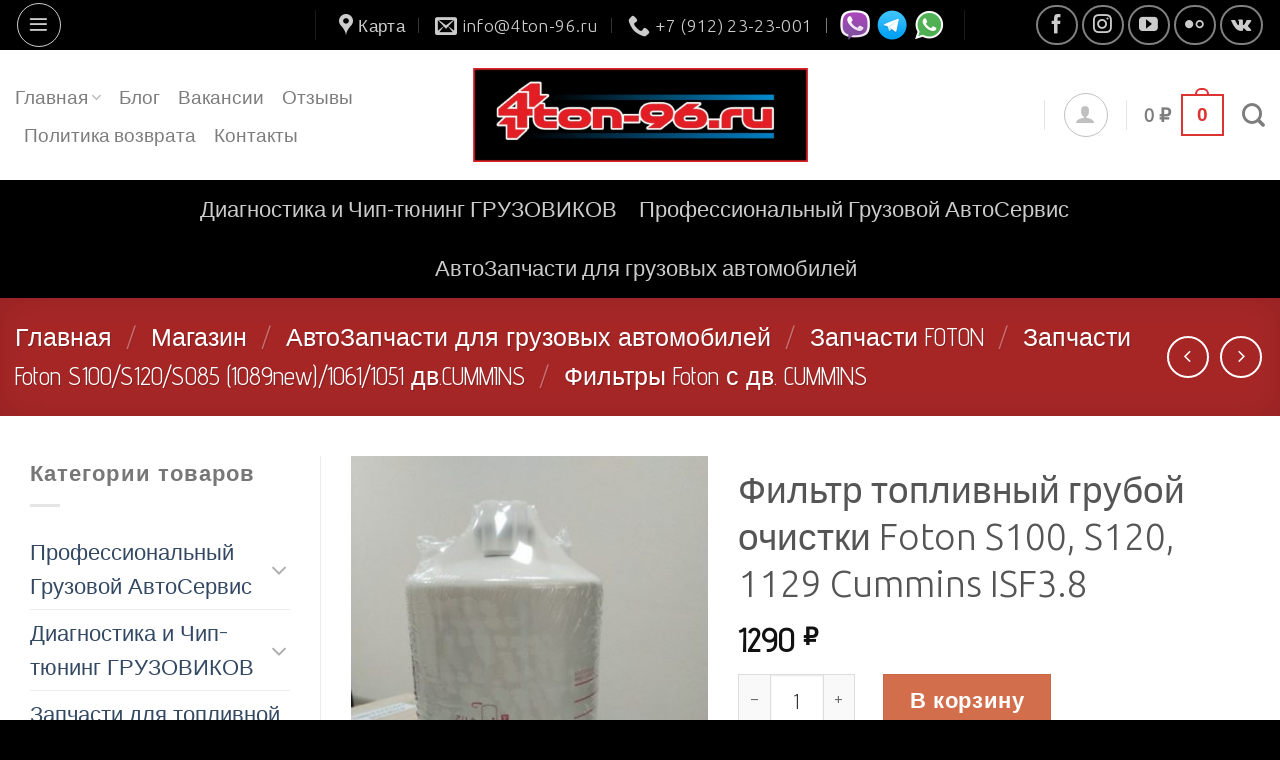

--- FILE ---
content_type: text/html; charset=UTF-8
request_url: https://4ton-96.ru/shop/avtozapchasti-dlya-gruzovyh-avtomobilej/zapchasti-foton/zapchasti-foton-cummins-s100-s120-s085-1089new-1061-1051/filtry-foton-s-dv-cummins/filtr-toplivnyj-gruboj-ochistki-foton-s100-s120-1129-cummins-isf3-8-2/
body_size: 27918
content:
<!DOCTYPE html>
<html lang="ru-RU" class="loading-site no-js">
<head>
	<meta charset="UTF-8" />
	<link rel="profile" href="http://gmpg.org/xfn/11" />
	<link rel="pingback" href="https://4ton-96.ru/xmlrpc.php" />

	<script>(function(html){html.className = html.className.replace(/\bno-js\b/,'js')})(document.documentElement);</script>
<title>4Ton-96 &gt; Фильтр топливный грубой  очистки Foton  S100, S120, 1129 Cummins ISF3.8</title>
<meta name="viewport" content="width=device-width, initial-scale=1" /><meta name="description" content="4Ton-96 &gt; Фильтр топливный грубой  очистки Foton  S100, S120, 1129 Cummins ISF3.8">
<meta name="thumbnail" content="https://4ton-96.ru/wp-content/uploads/2023/09/sv006553-250x250.jpg">
<meta name="robots" content="index, follow, max-snippet:-1, max-image-preview:large, max-video-preview:-1">
<link rel="canonical" href="https://4ton-96.ru/shop/avtozapchasti-dlya-gruzovyh-avtomobilej/zapchasti-foton/zapchasti-foton-cummins-s100-s120-s085-1089new-1061-1051/filtry-foton-s-dv-cummins/filtr-toplivnyj-gruboj-ochistki-foton-s100-s120-1129-cummins-isf3-8-2/">
<link rel='dns-prefetch' href='//www.googletagmanager.com' />
<link rel='prefetch' href='https://4ton-96.ru/wp-content/themes/flatsome/assets/js/flatsome.js?ver=039f9485eef603e7c53a' />
<link rel='prefetch' href='https://4ton-96.ru/wp-content/themes/flatsome/assets/js/chunk.slider.js?ver=3.18.1' />
<link rel='prefetch' href='https://4ton-96.ru/wp-content/themes/flatsome/assets/js/chunk.popups.js?ver=3.18.1' />
<link rel='prefetch' href='https://4ton-96.ru/wp-content/themes/flatsome/assets/js/chunk.tooltips.js?ver=3.18.1' />
<link rel='prefetch' href='https://4ton-96.ru/wp-content/themes/flatsome/assets/js/woocommerce.js?ver=c9fe40206165dd93147b' />
<link rel="alternate" type="application/rss+xml" title="4Ton-96 &raquo; Лента" href="https://4ton-96.ru/feed/" />
<link rel="alternate" type="application/rss+xml" title="4Ton-96 &raquo; Лента комментариев" href="https://4ton-96.ru/comments/feed/" />
<style id='wp-img-auto-sizes-contain-inline-css' type='text/css'>
img:is([sizes=auto i],[sizes^="auto," i]){contain-intrinsic-size:3000px 1500px}
/*# sourceURL=wp-img-auto-sizes-contain-inline-css */
</style>
<link rel='stylesheet' id='style-css-css' href='https://4ton-96.ru/wp-content/plugins/online-active-users//assets/css/style.css?ver=6.9' type='text/css' media='all' />
<link rel='stylesheet' id='sbi_styles-css' href='https://4ton-96.ru/wp-content/plugins/instagram-feed/css/sbi-styles.min.css?ver=6.10.0' type='text/css' media='all' />
<link rel='stylesheet' id='photoswipe-css' href='https://4ton-96.ru/wp-content/plugins/woocommerce/assets/css/photoswipe/photoswipe.min.css?ver=10.4.3' type='text/css' media='all' />
<link rel='stylesheet' id='photoswipe-default-skin-css' href='https://4ton-96.ru/wp-content/plugins/woocommerce/assets/css/photoswipe/default-skin/default-skin.min.css?ver=10.4.3' type='text/css' media='all' />
<style id='woocommerce-inline-inline-css' type='text/css'>
.woocommerce form .form-row .required { visibility: visible; }
/*# sourceURL=woocommerce-inline-inline-css */
</style>
<link rel='stylesheet' id='__EPYT__style-css' href='https://4ton-96.ru/wp-content/plugins/youtube-embed-plus/styles/ytprefs.min.css?ver=14.2.4' type='text/css' media='all' />
<style id='__EPYT__style-inline-css' type='text/css'>

                .epyt-gallery-thumb {
                        width: 33.333%;
                }
                
/*# sourceURL=__EPYT__style-inline-css */
</style>
<link rel='stylesheet' id='flatsome-main-css' href='https://4ton-96.ru/wp-content/themes/flatsome/assets/css/flatsome.css?ver=3.18.1' type='text/css' media='all' />
<style id='flatsome-main-inline-css' type='text/css'>
@font-face {
				font-family: "fl-icons";
				font-display: block;
				src: url(https://4ton-96.ru/wp-content/themes/flatsome/assets/css/icons/fl-icons.eot?v=3.18.1);
				src:
					url(https://4ton-96.ru/wp-content/themes/flatsome/assets/css/icons/fl-icons.eot#iefix?v=3.18.1) format("embedded-opentype"),
					url(https://4ton-96.ru/wp-content/themes/flatsome/assets/css/icons/fl-icons.woff2?v=3.18.1) format("woff2"),
					url(https://4ton-96.ru/wp-content/themes/flatsome/assets/css/icons/fl-icons.ttf?v=3.18.1) format("truetype"),
					url(https://4ton-96.ru/wp-content/themes/flatsome/assets/css/icons/fl-icons.woff?v=3.18.1) format("woff"),
					url(https://4ton-96.ru/wp-content/themes/flatsome/assets/css/icons/fl-icons.svg?v=3.18.1#fl-icons) format("svg");
			}
/*# sourceURL=flatsome-main-inline-css */
</style>
<link rel='stylesheet' id='flatsome-shop-css' href='https://4ton-96.ru/wp-content/themes/flatsome/assets/css/flatsome-shop.css?ver=3.18.1' type='text/css' media='all' />
<link rel='stylesheet' id='flatsome-style-css' href='https://4ton-96.ru/wp-content/themes/flatsome/style.css?ver=3.18.1' type='text/css' media='all' />
<script type="text/javascript" src="https://4ton-96.ru/wp-includes/js/jquery/jquery.min.js?ver=3.7.1" id="jquery-core-js"></script>
<script type="text/javascript" src="https://4ton-96.ru/wp-content/plugins/miniorange-login-openid/includes/js/mo_openid_jquery.cookie.min.js?ver=6.9" id="js-cookie-script-js"></script>
<script type="text/javascript" src="https://4ton-96.ru/wp-content/plugins/miniorange-login-openid/includes/js/mo-openid-social_login.js?ver=6.9" id="mo-social-login-script-js"></script>
<script type="text/javascript" src="https://4ton-96.ru/wp-content/plugins/woocommerce/assets/js/photoswipe/photoswipe.min.js?ver=4.1.1-wc.10.4.3" id="wc-photoswipe-js" defer="defer" data-wp-strategy="defer"></script>
<script type="text/javascript" src="https://4ton-96.ru/wp-content/plugins/woocommerce/assets/js/photoswipe/photoswipe-ui-default.min.js?ver=4.1.1-wc.10.4.3" id="wc-photoswipe-ui-default-js" defer="defer" data-wp-strategy="defer"></script>
<script type="text/javascript" id="wc-single-product-js-extra">
/* <![CDATA[ */
var wc_single_product_params = {"i18n_required_rating_text":"\u041f\u043e\u0436\u0430\u043b\u0443\u0439\u0441\u0442\u0430, \u043f\u043e\u0441\u0442\u0430\u0432\u044c\u0442\u0435 \u043e\u0446\u0435\u043d\u043a\u0443","i18n_rating_options":["1 \u0438\u0437 5 \u0437\u0432\u0451\u0437\u0434","2 \u0438\u0437 5 \u0437\u0432\u0451\u0437\u0434","3 \u0438\u0437 5 \u0437\u0432\u0451\u0437\u0434","4 \u0438\u0437 5 \u0437\u0432\u0451\u0437\u0434","5 \u0438\u0437 5 \u0437\u0432\u0451\u0437\u0434"],"i18n_product_gallery_trigger_text":"\u041f\u0440\u043e\u0441\u043c\u043e\u0442\u0440 \u0433\u0430\u043b\u0435\u0440\u0435\u0438 \u0438\u0437\u043e\u0431\u0440\u0430\u0436\u0435\u043d\u0438\u0439 \u0432 \u043f\u043e\u043b\u043d\u043e\u044d\u043a\u0440\u0430\u043d\u043d\u043e\u043c \u0440\u0435\u0436\u0438\u043c\u0435","review_rating_required":"yes","flexslider":{"rtl":false,"animation":"slide","smoothHeight":true,"directionNav":false,"controlNav":"thumbnails","slideshow":false,"animationSpeed":500,"animationLoop":false,"allowOneSlide":false},"zoom_enabled":"","zoom_options":[],"photoswipe_enabled":"1","photoswipe_options":{"shareEl":false,"closeOnScroll":false,"history":false,"hideAnimationDuration":0,"showAnimationDuration":0},"flexslider_enabled":""};
//# sourceURL=wc-single-product-js-extra
/* ]]> */
</script>
<script type="text/javascript" src="https://4ton-96.ru/wp-content/plugins/woocommerce/assets/js/frontend/single-product.min.js?ver=10.4.3" id="wc-single-product-js" defer="defer" data-wp-strategy="defer"></script>
<script type="text/javascript" src="https://4ton-96.ru/wp-content/plugins/woocommerce/assets/js/jquery-blockui/jquery.blockUI.min.js?ver=2.7.0-wc.10.4.3" id="wc-jquery-blockui-js" data-wp-strategy="defer"></script>
<script type="text/javascript" src="https://4ton-96.ru/wp-content/plugins/woocommerce/assets/js/js-cookie/js.cookie.min.js?ver=2.1.4-wc.10.4.3" id="wc-js-cookie-js" data-wp-strategy="defer"></script>

<!-- Сниппет тегов Google (gtag.js), добавленный Site Kit -->
<!-- Сниппет Google Analytics добавлен с помощью Site Kit -->
<script type="text/javascript" src="https://www.googletagmanager.com/gtag/js?id=GT-5DDBPW9" id="google_gtagjs-js" async></script>
<script type="text/javascript" id="google_gtagjs-js-after">
/* <![CDATA[ */
window.dataLayer = window.dataLayer || [];function gtag(){dataLayer.push(arguments);}
gtag("set","linker",{"domains":["4ton-96.ru"]});
gtag("js", new Date());
gtag("set", "developer_id.dZTNiMT", true);
gtag("config", "GT-5DDBPW9");
 window._googlesitekit = window._googlesitekit || {}; window._googlesitekit.throttledEvents = []; window._googlesitekit.gtagEvent = (name, data) => { var key = JSON.stringify( { name, data } ); if ( !! window._googlesitekit.throttledEvents[ key ] ) { return; } window._googlesitekit.throttledEvents[ key ] = true; setTimeout( () => { delete window._googlesitekit.throttledEvents[ key ]; }, 5 ); gtag( "event", name, { ...data, event_source: "site-kit" } ); }; 
//# sourceURL=google_gtagjs-js-after
/* ]]> */
</script>
<script type="text/javascript" id="__ytprefs__-js-extra">
/* <![CDATA[ */
var _EPYT_ = {"ajaxurl":"https://4ton-96.ru/wp-admin/admin-ajax.php","security":"7f851e2b8f","gallery_scrolloffset":"20","eppathtoscripts":"https://4ton-96.ru/wp-content/plugins/youtube-embed-plus/scripts/","eppath":"https://4ton-96.ru/wp-content/plugins/youtube-embed-plus/","epresponsiveselector":"[]","epdovol":"1","version":"14.2.4","evselector":"iframe.__youtube_prefs__[src], iframe[src*=\"youtube.com/embed/\"], iframe[src*=\"youtube-nocookie.com/embed/\"]","ajax_compat":"","maxres_facade":"eager","ytapi_load":"light","pause_others":"","stopMobileBuffer":"1","facade_mode":"","not_live_on_channel":""};
//# sourceURL=__ytprefs__-js-extra
/* ]]> */
</script>
<script type="text/javascript" src="https://4ton-96.ru/wp-content/plugins/youtube-embed-plus/scripts/ytprefs.min.js?ver=14.2.4" id="__ytprefs__-js"></script>
<link rel="https://api.w.org/" href="https://4ton-96.ru/wp-json/" /><link rel="alternate" title="JSON" type="application/json" href="https://4ton-96.ru/wp-json/wp/v2/product/3049" /><meta name="generator" content="WordPress 6.9" />
<meta name="generator" content="WooCommerce 10.4.3" />
<meta name="generator" content="Site Kit by Google 1.170.0" />		<meta charset="utf-8">
		<meta name="abstract" content="Диагностика  грузовиков">
		<meta name="author" content="VladiMIR">
		<meta name="classification" content="Диагностика и Чип-тюнинг ГРУЗОВИКОВ">
		<meta name="copyright" content="Copyright 4Ton-96 - All rights Reserved.">
		<meta name="designer" content="VladiMIR">
		<meta name="distribution" content="Global">
		<meta name="language" content="ru-RU">
		<meta name="publisher" content="4Ton-96">
		<meta name="rating" content="General">
		<meta name="resource-type" content="Document">
		<meta name="revisit-after" content="3">
		<meta name="subject" content="Диагностика и Чип-тюнинг ГРУЗОВИКОВ">
		<meta name="template" content="Flatsome">
		<meta name="robots" content="index,follow">
		<meta name="example" content="custom: 2024-08-20">
<style>.bg{opacity: 0; transition: opacity 1s; -webkit-transition: opacity 1s;} .bg-loaded{opacity: 1;}</style>	<noscript><style>.woocommerce-product-gallery{ opacity: 1 !important; }</style></noscript>
	<link rel="icon" href="https://4ton-96.ru/wp-content/uploads/2022/06/cropped-favicon_v4-32x32.jpg" sizes="32x32" />
<link rel="icon" href="https://4ton-96.ru/wp-content/uploads/2022/06/cropped-favicon_v4-192x192.jpg" sizes="192x192" />
<link rel="apple-touch-icon" href="https://4ton-96.ru/wp-content/uploads/2022/06/cropped-favicon_v4-180x180.jpg" />
<meta name="msapplication-TileImage" content="https://4ton-96.ru/wp-content/uploads/2022/06/cropped-favicon_v4-270x270.jpg" />
<style id="custom-css" type="text/css">:root {--primary-color: #dd3333;--fs-color-primary: #dd3333;--fs-color-secondary: #d26e4b;--fs-color-success: #7a9c59;--fs-color-alert: #b20000;--fs-experimental-link-color: #334862;--fs-experimental-link-color-hover: #111;}.tooltipster-base {--tooltip-color: #fff;--tooltip-bg-color: #000;}.off-canvas-right .mfp-content, .off-canvas-left .mfp-content {--drawer-width: 300px;}.off-canvas .mfp-content.off-canvas-cart {--drawer-width: 360px;}html{background-color:#000000!important;}.container-width, .full-width .ubermenu-nav, .container, .row{max-width: 1320px}.row.row-collapse{max-width: 1290px}.row.row-small{max-width: 1312.5px}.row.row-large{max-width: 1350px}body.framed, body.framed header, body.framed .header-wrapper, body.boxed, body.boxed header, body.boxed .header-wrapper, body.boxed .is-sticky-section{ max-width: 1360px}.header-main{height: 130px}#logo img{max-height: 130px}#logo{width:335px;}#logo img{padding:12px 0;}.stuck #logo img{padding:15px 0;}.header-bottom{min-height: 62px}.header-top{min-height: 50px}.transparent .header-main{height: 30px}.transparent #logo img{max-height: 30px}.has-transparent + .page-title:first-of-type,.has-transparent + #main > .page-title,.has-transparent + #main > div > .page-title,.has-transparent + #main .page-header-wrapper:first-of-type .page-title{padding-top: 110px;}.header.show-on-scroll,.stuck .header-main{height:74px!important}.stuck #logo img{max-height: 74px!important}.search-form{ width: 100%;}.header-bg-color {background-color: rgba(255,255,255,0.9)}.header-bottom {background-color: #000000}.top-bar-nav > li > a{line-height: 16px }.header-main .nav > li > a{line-height: 16px }.stuck .header-main .nav > li > a{line-height: 50px }.header-bottom-nav > li > a{line-height: 39px }@media (max-width: 549px) {.header-main{height: 99px}#logo img{max-height: 99px}}.header-top{background-color:#000000!important;}body{color: #777777}body{font-size: 135%;}@media screen and (max-width: 549px){body{font-size: 120%;}}body{font-family: "Advent Pro", sans-serif;}body {font-weight: 400;font-style: normal;}.nav > li > a {font-family: Ubuntu, sans-serif;}.mobile-sidebar-levels-2 .nav > li > ul > li > a {font-family: Ubuntu, sans-serif;}.nav > li > a,.mobile-sidebar-levels-2 .nav > li > ul > li > a {font-weight: 300;font-style: normal;}h1,h2,h3,h4,h5,h6,.heading-font, .off-canvas-center .nav-sidebar.nav-vertical > li > a{font-family: Ubuntu, sans-serif;}h1,h2,h3,h4,h5,h6,.heading-font,.banner h1,.banner h2 {font-weight: 300;font-style: normal;}.alt-font{font-family: "Advent Pro", sans-serif;}.alt-font {font-weight: 400!important;font-style: normal!important;}.breadcrumbs{text-transform: none;}button,.button{text-transform: none;}.nav > li > a, .links > li > a{text-transform: none;}.section-title span{text-transform: none;}h3.widget-title,span.widget-title{text-transform: none;}.has-equal-box-heights .box-image {padding-top: 116%;}@media screen and (min-width: 550px){.products .box-vertical .box-image{min-width: 400px!important;width: 400px!important;}}.absolute-footer, html{background-color: #000000}button[name='update_cart'] { display: none; }.nav-vertical-fly-out > li + li {border-top-width: 1px; border-top-style: solid;}.label-new.menu-item > a:after{content:"Новое";}.label-hot.menu-item > a:after{content:"Горячее предложение";}.label-sale.menu-item > a:after{content:"Распродажа";}.label-popular.menu-item > a:after{content:"Самые популярные";}</style>		<style type="text/css" id="wp-custom-css">
			/* ----////// Эффект прозрачности /////------- */

#banners a img {
opacity:0.3; -moz-opacity:0.3; filter:alpha(opacity=40);  
}

#banners a:hover img {
opacity:1.0; -moz-opacity:1.0; filter:alpha(opacity=100);
}

Стили с тенью:

h2 { text-shadow: 1px 1px 1px white, 0 0 1em white }

h2 { text-shadow: 2px 2px 2px white }

text-shadow: 0 0 3px #FF0000, 0 0 5px #0000FF;

text-shadow: 2px 1px 2px white, 0 0 1em blue		</style>
		<style id="kirki-inline-styles">/* cyrillic-ext */
@font-face {
  font-family: 'Ubuntu';
  font-style: normal;
  font-weight: 300;
  font-display: swap;
  src: url(https://4ton-96.ru/wp-content/fonts/ubuntu/font) format('woff');
  unicode-range: U+0460-052F, U+1C80-1C8A, U+20B4, U+2DE0-2DFF, U+A640-A69F, U+FE2E-FE2F;
}
/* cyrillic */
@font-face {
  font-family: 'Ubuntu';
  font-style: normal;
  font-weight: 300;
  font-display: swap;
  src: url(https://4ton-96.ru/wp-content/fonts/ubuntu/font) format('woff');
  unicode-range: U+0301, U+0400-045F, U+0490-0491, U+04B0-04B1, U+2116;
}
/* greek-ext */
@font-face {
  font-family: 'Ubuntu';
  font-style: normal;
  font-weight: 300;
  font-display: swap;
  src: url(https://4ton-96.ru/wp-content/fonts/ubuntu/font) format('woff');
  unicode-range: U+1F00-1FFF;
}
/* greek */
@font-face {
  font-family: 'Ubuntu';
  font-style: normal;
  font-weight: 300;
  font-display: swap;
  src: url(https://4ton-96.ru/wp-content/fonts/ubuntu/font) format('woff');
  unicode-range: U+0370-0377, U+037A-037F, U+0384-038A, U+038C, U+038E-03A1, U+03A3-03FF;
}
/* latin-ext */
@font-face {
  font-family: 'Ubuntu';
  font-style: normal;
  font-weight: 300;
  font-display: swap;
  src: url(https://4ton-96.ru/wp-content/fonts/ubuntu/font) format('woff');
  unicode-range: U+0100-02BA, U+02BD-02C5, U+02C7-02CC, U+02CE-02D7, U+02DD-02FF, U+0304, U+0308, U+0329, U+1D00-1DBF, U+1E00-1E9F, U+1EF2-1EFF, U+2020, U+20A0-20AB, U+20AD-20C0, U+2113, U+2C60-2C7F, U+A720-A7FF;
}
/* latin */
@font-face {
  font-family: 'Ubuntu';
  font-style: normal;
  font-weight: 300;
  font-display: swap;
  src: url(https://4ton-96.ru/wp-content/fonts/ubuntu/font) format('woff');
  unicode-range: U+0000-00FF, U+0131, U+0152-0153, U+02BB-02BC, U+02C6, U+02DA, U+02DC, U+0304, U+0308, U+0329, U+2000-206F, U+20AC, U+2122, U+2191, U+2193, U+2212, U+2215, U+FEFF, U+FFFD;
}/* cyrillic-ext */
@font-face {
  font-family: 'Advent Pro';
  font-style: normal;
  font-weight: 400;
  font-stretch: normal;
  font-display: swap;
  src: url(https://4ton-96.ru/wp-content/fonts/advent-pro/font) format('woff');
  unicode-range: U+0460-052F, U+1C80-1C8A, U+20B4, U+2DE0-2DFF, U+A640-A69F, U+FE2E-FE2F;
}
/* cyrillic */
@font-face {
  font-family: 'Advent Pro';
  font-style: normal;
  font-weight: 400;
  font-stretch: normal;
  font-display: swap;
  src: url(https://4ton-96.ru/wp-content/fonts/advent-pro/font) format('woff');
  unicode-range: U+0301, U+0400-045F, U+0490-0491, U+04B0-04B1, U+2116;
}
/* greek */
@font-face {
  font-family: 'Advent Pro';
  font-style: normal;
  font-weight: 400;
  font-stretch: normal;
  font-display: swap;
  src: url(https://4ton-96.ru/wp-content/fonts/advent-pro/font) format('woff');
  unicode-range: U+0370-0377, U+037A-037F, U+0384-038A, U+038C, U+038E-03A1, U+03A3-03FF;
}
/* latin-ext */
@font-face {
  font-family: 'Advent Pro';
  font-style: normal;
  font-weight: 400;
  font-stretch: normal;
  font-display: swap;
  src: url(https://4ton-96.ru/wp-content/fonts/advent-pro/font) format('woff');
  unicode-range: U+0100-02BA, U+02BD-02C5, U+02C7-02CC, U+02CE-02D7, U+02DD-02FF, U+0304, U+0308, U+0329, U+1D00-1DBF, U+1E00-1E9F, U+1EF2-1EFF, U+2020, U+20A0-20AB, U+20AD-20C0, U+2113, U+2C60-2C7F, U+A720-A7FF;
}
/* latin */
@font-face {
  font-family: 'Advent Pro';
  font-style: normal;
  font-weight: 400;
  font-stretch: normal;
  font-display: swap;
  src: url(https://4ton-96.ru/wp-content/fonts/advent-pro/font) format('woff');
  unicode-range: U+0000-00FF, U+0131, U+0152-0153, U+02BB-02BC, U+02C6, U+02DA, U+02DC, U+0304, U+0308, U+0329, U+2000-206F, U+20AC, U+2122, U+2191, U+2193, U+2212, U+2215, U+FEFF, U+FFFD;
}</style><link rel='stylesheet' id='wc-blocks-style-css' href='https://4ton-96.ru/wp-content/plugins/woocommerce/assets/client/blocks/wc-blocks.css?ver=wc-10.4.3' type='text/css' media='all' />
<style id='global-styles-inline-css' type='text/css'>
:root{--wp--preset--aspect-ratio--square: 1;--wp--preset--aspect-ratio--4-3: 4/3;--wp--preset--aspect-ratio--3-4: 3/4;--wp--preset--aspect-ratio--3-2: 3/2;--wp--preset--aspect-ratio--2-3: 2/3;--wp--preset--aspect-ratio--16-9: 16/9;--wp--preset--aspect-ratio--9-16: 9/16;--wp--preset--color--black: #000000;--wp--preset--color--cyan-bluish-gray: #abb8c3;--wp--preset--color--white: #ffffff;--wp--preset--color--pale-pink: #f78da7;--wp--preset--color--vivid-red: #cf2e2e;--wp--preset--color--luminous-vivid-orange: #ff6900;--wp--preset--color--luminous-vivid-amber: #fcb900;--wp--preset--color--light-green-cyan: #7bdcb5;--wp--preset--color--vivid-green-cyan: #00d084;--wp--preset--color--pale-cyan-blue: #8ed1fc;--wp--preset--color--vivid-cyan-blue: #0693e3;--wp--preset--color--vivid-purple: #9b51e0;--wp--preset--color--primary: #dd3333;--wp--preset--color--secondary: #d26e4b;--wp--preset--color--success: #7a9c59;--wp--preset--color--alert: #b20000;--wp--preset--gradient--vivid-cyan-blue-to-vivid-purple: linear-gradient(135deg,rgb(6,147,227) 0%,rgb(155,81,224) 100%);--wp--preset--gradient--light-green-cyan-to-vivid-green-cyan: linear-gradient(135deg,rgb(122,220,180) 0%,rgb(0,208,130) 100%);--wp--preset--gradient--luminous-vivid-amber-to-luminous-vivid-orange: linear-gradient(135deg,rgb(252,185,0) 0%,rgb(255,105,0) 100%);--wp--preset--gradient--luminous-vivid-orange-to-vivid-red: linear-gradient(135deg,rgb(255,105,0) 0%,rgb(207,46,46) 100%);--wp--preset--gradient--very-light-gray-to-cyan-bluish-gray: linear-gradient(135deg,rgb(238,238,238) 0%,rgb(169,184,195) 100%);--wp--preset--gradient--cool-to-warm-spectrum: linear-gradient(135deg,rgb(74,234,220) 0%,rgb(151,120,209) 20%,rgb(207,42,186) 40%,rgb(238,44,130) 60%,rgb(251,105,98) 80%,rgb(254,248,76) 100%);--wp--preset--gradient--blush-light-purple: linear-gradient(135deg,rgb(255,206,236) 0%,rgb(152,150,240) 100%);--wp--preset--gradient--blush-bordeaux: linear-gradient(135deg,rgb(254,205,165) 0%,rgb(254,45,45) 50%,rgb(107,0,62) 100%);--wp--preset--gradient--luminous-dusk: linear-gradient(135deg,rgb(255,203,112) 0%,rgb(199,81,192) 50%,rgb(65,88,208) 100%);--wp--preset--gradient--pale-ocean: linear-gradient(135deg,rgb(255,245,203) 0%,rgb(182,227,212) 50%,rgb(51,167,181) 100%);--wp--preset--gradient--electric-grass: linear-gradient(135deg,rgb(202,248,128) 0%,rgb(113,206,126) 100%);--wp--preset--gradient--midnight: linear-gradient(135deg,rgb(2,3,129) 0%,rgb(40,116,252) 100%);--wp--preset--font-size--small: 13px;--wp--preset--font-size--medium: 20px;--wp--preset--font-size--large: 36px;--wp--preset--font-size--x-large: 42px;--wp--preset--spacing--20: 0.44rem;--wp--preset--spacing--30: 0.67rem;--wp--preset--spacing--40: 1rem;--wp--preset--spacing--50: 1.5rem;--wp--preset--spacing--60: 2.25rem;--wp--preset--spacing--70: 3.38rem;--wp--preset--spacing--80: 5.06rem;--wp--preset--shadow--natural: 6px 6px 9px rgba(0, 0, 0, 0.2);--wp--preset--shadow--deep: 12px 12px 50px rgba(0, 0, 0, 0.4);--wp--preset--shadow--sharp: 6px 6px 0px rgba(0, 0, 0, 0.2);--wp--preset--shadow--outlined: 6px 6px 0px -3px rgb(255, 255, 255), 6px 6px rgb(0, 0, 0);--wp--preset--shadow--crisp: 6px 6px 0px rgb(0, 0, 0);}:where(body) { margin: 0; }.wp-site-blocks > .alignleft { float: left; margin-right: 2em; }.wp-site-blocks > .alignright { float: right; margin-left: 2em; }.wp-site-blocks > .aligncenter { justify-content: center; margin-left: auto; margin-right: auto; }:where(.is-layout-flex){gap: 0.5em;}:where(.is-layout-grid){gap: 0.5em;}.is-layout-flow > .alignleft{float: left;margin-inline-start: 0;margin-inline-end: 2em;}.is-layout-flow > .alignright{float: right;margin-inline-start: 2em;margin-inline-end: 0;}.is-layout-flow > .aligncenter{margin-left: auto !important;margin-right: auto !important;}.is-layout-constrained > .alignleft{float: left;margin-inline-start: 0;margin-inline-end: 2em;}.is-layout-constrained > .alignright{float: right;margin-inline-start: 2em;margin-inline-end: 0;}.is-layout-constrained > .aligncenter{margin-left: auto !important;margin-right: auto !important;}.is-layout-constrained > :where(:not(.alignleft):not(.alignright):not(.alignfull)){margin-left: auto !important;margin-right: auto !important;}body .is-layout-flex{display: flex;}.is-layout-flex{flex-wrap: wrap;align-items: center;}.is-layout-flex > :is(*, div){margin: 0;}body .is-layout-grid{display: grid;}.is-layout-grid > :is(*, div){margin: 0;}body{padding-top: 0px;padding-right: 0px;padding-bottom: 0px;padding-left: 0px;}a:where(:not(.wp-element-button)){text-decoration: none;}:root :where(.wp-element-button, .wp-block-button__link){background-color: #32373c;border-width: 0;color: #fff;font-family: inherit;font-size: inherit;font-style: inherit;font-weight: inherit;letter-spacing: inherit;line-height: inherit;padding-top: calc(0.667em + 2px);padding-right: calc(1.333em + 2px);padding-bottom: calc(0.667em + 2px);padding-left: calc(1.333em + 2px);text-decoration: none;text-transform: inherit;}.has-black-color{color: var(--wp--preset--color--black) !important;}.has-cyan-bluish-gray-color{color: var(--wp--preset--color--cyan-bluish-gray) !important;}.has-white-color{color: var(--wp--preset--color--white) !important;}.has-pale-pink-color{color: var(--wp--preset--color--pale-pink) !important;}.has-vivid-red-color{color: var(--wp--preset--color--vivid-red) !important;}.has-luminous-vivid-orange-color{color: var(--wp--preset--color--luminous-vivid-orange) !important;}.has-luminous-vivid-amber-color{color: var(--wp--preset--color--luminous-vivid-amber) !important;}.has-light-green-cyan-color{color: var(--wp--preset--color--light-green-cyan) !important;}.has-vivid-green-cyan-color{color: var(--wp--preset--color--vivid-green-cyan) !important;}.has-pale-cyan-blue-color{color: var(--wp--preset--color--pale-cyan-blue) !important;}.has-vivid-cyan-blue-color{color: var(--wp--preset--color--vivid-cyan-blue) !important;}.has-vivid-purple-color{color: var(--wp--preset--color--vivid-purple) !important;}.has-primary-color{color: var(--wp--preset--color--primary) !important;}.has-secondary-color{color: var(--wp--preset--color--secondary) !important;}.has-success-color{color: var(--wp--preset--color--success) !important;}.has-alert-color{color: var(--wp--preset--color--alert) !important;}.has-black-background-color{background-color: var(--wp--preset--color--black) !important;}.has-cyan-bluish-gray-background-color{background-color: var(--wp--preset--color--cyan-bluish-gray) !important;}.has-white-background-color{background-color: var(--wp--preset--color--white) !important;}.has-pale-pink-background-color{background-color: var(--wp--preset--color--pale-pink) !important;}.has-vivid-red-background-color{background-color: var(--wp--preset--color--vivid-red) !important;}.has-luminous-vivid-orange-background-color{background-color: var(--wp--preset--color--luminous-vivid-orange) !important;}.has-luminous-vivid-amber-background-color{background-color: var(--wp--preset--color--luminous-vivid-amber) !important;}.has-light-green-cyan-background-color{background-color: var(--wp--preset--color--light-green-cyan) !important;}.has-vivid-green-cyan-background-color{background-color: var(--wp--preset--color--vivid-green-cyan) !important;}.has-pale-cyan-blue-background-color{background-color: var(--wp--preset--color--pale-cyan-blue) !important;}.has-vivid-cyan-blue-background-color{background-color: var(--wp--preset--color--vivid-cyan-blue) !important;}.has-vivid-purple-background-color{background-color: var(--wp--preset--color--vivid-purple) !important;}.has-primary-background-color{background-color: var(--wp--preset--color--primary) !important;}.has-secondary-background-color{background-color: var(--wp--preset--color--secondary) !important;}.has-success-background-color{background-color: var(--wp--preset--color--success) !important;}.has-alert-background-color{background-color: var(--wp--preset--color--alert) !important;}.has-black-border-color{border-color: var(--wp--preset--color--black) !important;}.has-cyan-bluish-gray-border-color{border-color: var(--wp--preset--color--cyan-bluish-gray) !important;}.has-white-border-color{border-color: var(--wp--preset--color--white) !important;}.has-pale-pink-border-color{border-color: var(--wp--preset--color--pale-pink) !important;}.has-vivid-red-border-color{border-color: var(--wp--preset--color--vivid-red) !important;}.has-luminous-vivid-orange-border-color{border-color: var(--wp--preset--color--luminous-vivid-orange) !important;}.has-luminous-vivid-amber-border-color{border-color: var(--wp--preset--color--luminous-vivid-amber) !important;}.has-light-green-cyan-border-color{border-color: var(--wp--preset--color--light-green-cyan) !important;}.has-vivid-green-cyan-border-color{border-color: var(--wp--preset--color--vivid-green-cyan) !important;}.has-pale-cyan-blue-border-color{border-color: var(--wp--preset--color--pale-cyan-blue) !important;}.has-vivid-cyan-blue-border-color{border-color: var(--wp--preset--color--vivid-cyan-blue) !important;}.has-vivid-purple-border-color{border-color: var(--wp--preset--color--vivid-purple) !important;}.has-primary-border-color{border-color: var(--wp--preset--color--primary) !important;}.has-secondary-border-color{border-color: var(--wp--preset--color--secondary) !important;}.has-success-border-color{border-color: var(--wp--preset--color--success) !important;}.has-alert-border-color{border-color: var(--wp--preset--color--alert) !important;}.has-vivid-cyan-blue-to-vivid-purple-gradient-background{background: var(--wp--preset--gradient--vivid-cyan-blue-to-vivid-purple) !important;}.has-light-green-cyan-to-vivid-green-cyan-gradient-background{background: var(--wp--preset--gradient--light-green-cyan-to-vivid-green-cyan) !important;}.has-luminous-vivid-amber-to-luminous-vivid-orange-gradient-background{background: var(--wp--preset--gradient--luminous-vivid-amber-to-luminous-vivid-orange) !important;}.has-luminous-vivid-orange-to-vivid-red-gradient-background{background: var(--wp--preset--gradient--luminous-vivid-orange-to-vivid-red) !important;}.has-very-light-gray-to-cyan-bluish-gray-gradient-background{background: var(--wp--preset--gradient--very-light-gray-to-cyan-bluish-gray) !important;}.has-cool-to-warm-spectrum-gradient-background{background: var(--wp--preset--gradient--cool-to-warm-spectrum) !important;}.has-blush-light-purple-gradient-background{background: var(--wp--preset--gradient--blush-light-purple) !important;}.has-blush-bordeaux-gradient-background{background: var(--wp--preset--gradient--blush-bordeaux) !important;}.has-luminous-dusk-gradient-background{background: var(--wp--preset--gradient--luminous-dusk) !important;}.has-pale-ocean-gradient-background{background: var(--wp--preset--gradient--pale-ocean) !important;}.has-electric-grass-gradient-background{background: var(--wp--preset--gradient--electric-grass) !important;}.has-midnight-gradient-background{background: var(--wp--preset--gradient--midnight) !important;}.has-small-font-size{font-size: var(--wp--preset--font-size--small) !important;}.has-medium-font-size{font-size: var(--wp--preset--font-size--medium) !important;}.has-large-font-size{font-size: var(--wp--preset--font-size--large) !important;}.has-x-large-font-size{font-size: var(--wp--preset--font-size--x-large) !important;}
/*# sourceURL=global-styles-inline-css */
</style>
<link rel='stylesheet' id='mo-openid-sl-wp-font-awesome-css' href='https://4ton-96.ru/wp-content/plugins/miniorange-login-openid/includes/css/mo-font-awesome.min.css?ver=6.9' type='text/css' media='all' />
<link rel='stylesheet' id='mo-wp-style-icon-css' href='https://4ton-96.ru/wp-content/plugins/miniorange-login-openid/includes/css/mo_openid_login_icons.css?version=7.7.0&#038;ver=6.9' type='text/css' media='all' />
<link rel='stylesheet' id='mo-wp-bootstrap-social-css' href='https://4ton-96.ru/wp-content/plugins/miniorange-login-openid/includes/css/bootstrap-social.css?ver=6.9' type='text/css' media='all' />
<link rel='stylesheet' id='mo-wp-bootstrap-main-css' href='https://4ton-96.ru/wp-content/plugins/miniorange-login-openid/includes/css/bootstrap.min-preview.css?ver=6.9' type='text/css' media='all' />
</head>

<body class="wp-singular product-template-default single single-product postid-3049 wp-theme-flatsome theme-flatsome woocommerce woocommerce-page woocommerce-no-js boxed nav-dropdown-has-arrow nav-dropdown-has-shadow nav-dropdown-has-border">


<a class="skip-link screen-reader-text" href="#main">Skip to content</a>

<div id="wrapper">

	<div class="page-loader fixed fill z-top-3 ">
	<div class="page-loader-inner x50 y50 md-y50 md-x50 lg-y50 lg-x50 absolute">
		<div class="page-loader-logo" style="padding-bottom: 30px;">
	    	
<!-- Header logo -->
<a href="https://4ton-96.ru/" title="4Ton-96 - Диагностика  грузовиков" rel="home">
		<img width="900" height="254" src="https://4ton-96.ru/wp-content/uploads/2023/05/logo-2023.jpg" class="header_logo header-logo" alt="4Ton-96"/><img  width="900" height="254" src="https://4ton-96.ru/wp-content/uploads/2023/05/logo-2023.jpg" class="header-logo-dark" alt="4Ton-96"/></a>
	    </div>
		<div class="page-loader-spin"><div class="loading-spin"></div></div>
	</div>
	<style>
		.page-loader{opacity: 0; transition: opacity .3s; transition-delay: .3s;
			background-color: #fff;
		}
		.loading-site .page-loader{opacity: .98;}
		.page-loader-logo{max-width: 335px; animation: pageLoadZoom 1.3s ease-out; -webkit-animation: pageLoadZoom 1.3s ease-out;}
		.page-loader-spin{animation: pageLoadZoomSpin 1.3s ease-out;}
		.page-loader-spin .loading-spin{width: 40px; height: 40px; }
		@keyframes pageLoadZoom {
		    0%   {opacity:0; transform: translateY(30px);}
		    100% {opacity:1; transform: translateY(0);}
		}
		@keyframes pageLoadZoomSpin {
		    0%   {opacity:0; transform: translateY(60px);}
		    100% {opacity:1; transform: translateY(0);}
		}
	</style>
</div>

	<header id="header" class="header has-sticky sticky-jump">
		<div class="header-wrapper">
			<div id="top-bar" class="header-top hide-for-sticky nav-dark flex-has-center">
    <div class="flex-row container">
      <div class="flex-col hide-for-medium flex-left">
          <ul class="nav nav-left medium-nav-center nav-small  nav-divided nav-uppercase">
              <li class="nav-icon has-icon">
  <div class="header-button">		<a href="#" data-open="#main-menu" data-pos="left" data-bg="main-menu-overlay" data-color="" class="icon button round is-outline is-small" aria-label="Menu" aria-controls="main-menu" aria-expanded="false">

		  <i class="icon-menu" ></i>
		  		</a>
	 </div> </li>
          </ul>
      </div>

      <div class="flex-col hide-for-medium flex-center">
          <ul class="nav nav-center nav-small  nav-divided nav-uppercase">
              <li class="header-divider"></li><li class="header-contact-wrapper">
		<ul id="header-contact" class="nav nav-divided nav-uppercase header-contact">
					<li class="">
			  <a target="_blank" rel="noopener" href="https://maps.google.com/?q=Фотон96" title="Фотон96" class="tooltip">
			  	 <i class="icon-map-pin-fill" style="font-size:22px;" ></i>			     <span>
			     	Карта			     </span>
			  </a>
			</li>
			
						<li class="">
			  <a href="mailto:info@4ton-96.ru" class="tooltip" title="info@4ton-96.ru">
				  <i class="icon-envelop" style="font-size:22px;" ></i>			       <span>
			       	info@4ton-96.ru			       </span>
			  </a>
			</li>
			
			
						<li class="">
			  <a href="tel:+7 (912) 23-23-001" class="tooltip" title="+7 (912) 23-23-001">
			     <i class="icon-phone" style="font-size:22px;" ></i>			      <span>+7 (912) 23-23-001</span>
			  </a>
			</li>
			
				</ul>
</li>
<li class="html custom html_topbar_left"><a href="viber://add?number=79122323001" title="Viber"><img src="/images/viber-32.png" border="0" /></a>
<a href="tg://resolve?domain=SG_EKB" title="Telegram"><img src="/images/telegram-32.png" border="0" /></a>
<a href="whatsapp://send/?phone=+79122323001" title="WhatsApp"><img src="/images/whatsapp-32.png" border="0" /></a></li><li class="header-divider"></li>          </ul>
      </div>

      <div class="flex-col hide-for-medium flex-right">
         <ul class="nav top-bar-nav nav-right nav-small  nav-divided nav-uppercase">
              <li class="html header-social-icons ml-0">
	<div class="social-icons follow-icons" ><a href="https://www.facebook.com/4Ton.96" target="_blank" data-label="Facebook" class="icon button round is-outline facebook tooltip" title="Мы на Фэйсбуке" aria-label="Мы на Фэйсбуке" rel="noopener nofollow" ><i class="icon-facebook" ></i></a><a href="https://www.instagram.com/4ton96/" target="_blank" data-label="Instagram" class="icon button round is-outline instagram tooltip" title="Мы на Инстаграме" aria-label="Мы на Инстаграме" rel="noopener nofollow" ><i class="icon-instagram" ></i></a><a href="https://www.youtube.com/@4ton-96/videos" data-label="YouTube" target="_blank" class="icon button round is-outline youtube tooltip" title="Мы на YouTube" aria-label="Мы на YouTube" rel="noopener nofollow" ><i class="icon-youtube" ></i></a><a href="https://ok.ru/foton96" data-label="Flickr" target="_blank" class="icon button round is-outline flickr tooltip" title="Фликер" aria-label="Фликер" rel="noopener nofollow" ><i class="icon-flickr" ></i></a><a href="https://vk.com/4ton96" data-label="VKontakte" target="_blank" class="icon button round is-outline vk tooltip" title="Follow on VKontakte" aria-label="Follow on VKontakte" rel="noopener nofollow" ><i class="icon-vk" ></i></a></div></li>
          </ul>
      </div>

            <div class="flex-col show-for-medium flex-grow">
          <ul class="nav nav-center nav-small mobile-nav  nav-divided nav-uppercase">
              <li class="nav-icon has-icon">
  <div class="header-button">		<a href="#" data-open="#main-menu" data-pos="left" data-bg="main-menu-overlay" data-color="" class="icon button round is-outline is-small" aria-label="Menu" aria-controls="main-menu" aria-expanded="false">

		  <i class="icon-menu" ></i>
		  		</a>
	 </div> </li>
          </ul>
      </div>
      
    </div>
</div>
<div id="masthead" class="header-main show-logo-center">
      <div class="header-inner flex-row container logo-center medium-logo-center" role="navigation">

          <!-- Logo -->
          <div id="logo" class="flex-col logo">
            
<!-- Header logo -->
<a href="https://4ton-96.ru/" title="4Ton-96 - Диагностика  грузовиков" rel="home">
		<img width="900" height="254" src="https://4ton-96.ru/wp-content/uploads/2023/05/logo-2023.jpg" class="header_logo header-logo" alt="4Ton-96"/><img  width="900" height="254" src="https://4ton-96.ru/wp-content/uploads/2023/05/logo-2023.jpg" class="header-logo-dark" alt="4Ton-96"/></a>
          </div>

          <!-- Mobile Left Elements -->
          <div class="flex-col show-for-medium flex-left">
            <ul class="mobile-nav nav nav-left ">
                          </ul>
          </div>

          <!-- Left Elements -->
          <div class="flex-col hide-for-medium flex-left
            ">
            <ul class="header-nav header-nav-main nav nav-left  nav-line-bottom nav-size-medium nav-spacing-medium" >
              <li id="menu-item-53" class="menu-item menu-item-type-post_type menu-item-object-page menu-item-home menu-item-has-children menu-item-53 menu-item-design-default has-dropdown"><a href="https://4ton-96.ru/" class="nav-top-link" aria-expanded="false" aria-haspopup="menu">Главная<i class="icon-angle-down" ></i></a>
<ul class="sub-menu nav-dropdown nav-dropdown-default">
	<li id="menu-item-61" class="menu-item menu-item-type-taxonomy menu-item-object-category menu-item-61"><a href="https://4ton-96.ru/parts/news/">Новости</a></li>
</ul>
</li>
<li id="menu-item-116" class="menu-item menu-item-type-taxonomy menu-item-object-category menu-item-116 menu-item-design-default"><a href="https://4ton-96.ru/parts/blog/" class="nav-top-link">Блог</a></li>
<li id="menu-item-65" class="menu-item menu-item-type-post_type menu-item-object-page menu-item-65 menu-item-design-default"><a href="https://4ton-96.ru/vakansii/" class="nav-top-link">Вакансии</a></li>
<li id="menu-item-55" class="menu-item menu-item-type-post_type menu-item-object-page menu-item-55 menu-item-design-default"><a href="https://4ton-96.ru/otzyv/" class="nav-top-link">Отзывы</a></li>
<li id="menu-item-5536" class="menu-item menu-item-type-post_type menu-item-object-page menu-item-5536 menu-item-design-default"><a href="https://4ton-96.ru/refund_returns/" class="nav-top-link">Политика возврата</a></li>
<li id="menu-item-60" class="menu-item menu-item-type-post_type menu-item-object-page menu-item-60 menu-item-design-default"><a href="https://4ton-96.ru/kontakt/" class="nav-top-link">Контакты</a></li>
            </ul>
          </div>

          <!-- Right Elements -->
          <div class="flex-col hide-for-medium flex-right">
            <ul class="header-nav header-nav-main nav nav-right  nav-line-bottom nav-size-medium nav-spacing-medium">
              <li class="header-divider"></li><li class="account-item has-icon
    "
>
<div class="header-button">
<a href="https://4ton-96.ru/my-account/"
    class="nav-top-link nav-top-not-logged-in icon button round is-outline is-small"
    data-open="#login-form-popup"  >
  <i class="icon-user" ></i>
</a>

</div>

</li>
<li class="header-divider"></li><li class="cart-item has-icon has-dropdown">

<a href="https://4ton-96.ru/cart/" class="header-cart-link is-small" title="Корзина" >

<span class="header-cart-title">
          <span class="cart-price"><span class="woocommerce-Price-amount amount"><bdi>0&nbsp;<span class="woocommerce-Price-currencySymbol">&#8381;</span></bdi></span></span>
  </span>

    <span class="cart-icon image-icon">
    <strong>0</strong>
  </span>
  </a>

 <ul class="nav-dropdown nav-dropdown-default">
    <li class="html widget_shopping_cart">
      <div class="widget_shopping_cart_content">
        

	<div class="ux-mini-cart-empty flex flex-row-col text-center pt pb">
				<div class="ux-mini-cart-empty-icon">
			<svg xmlns="http://www.w3.org/2000/svg" viewBox="0 0 17 19" style="opacity: .1;height:80px;">
				<path d="M8.5 0C6.7 0 5.3 1.2 5.3 2.7v2H2.1c-.3 0-.6.3-.7.7L0 18.2c0 .4.2.8.6.8h15.7c.4 0 .7-.3.7-.7v-.1L15.6 5.4c0-.3-.3-.6-.7-.6h-3.2v-2c0-1.6-1.4-2.8-3.2-2.8zM6.7 2.7c0-.8.8-1.4 1.8-1.4s1.8.6 1.8 1.4v2H6.7v-2zm7.5 3.4 1.3 11.5h-14L2.8 6.1h2.5v1.4c0 .4.3.7.7.7.4 0 .7-.3.7-.7V6.1h3.5v1.4c0 .4.3.7.7.7s.7-.3.7-.7V6.1h2.6z" fill-rule="evenodd" clip-rule="evenodd" fill="#303031"></path>
			</svg>
		</div>
				<p class="woocommerce-mini-cart__empty-message empty">Корзина пуста.</p>
					<p class="return-to-shop">
				<a class="button primary wc-backward" href="https://4ton-96.ru/shop/">
					Вернуться в магазин				</a>
			</p>
				</div>


      </div>
    </li>
     </ul>

</li>
<li class="header-search header-search-dropdown has-icon has-dropdown menu-item-has-children">
		<a href="#" aria-label="Поиск" class="is-small"><i class="icon-search" ></i></a>
		<ul class="nav-dropdown nav-dropdown-default">
	 	<li class="header-search-form search-form html relative has-icon">
	<div class="header-search-form-wrapper">
		<div class="searchform-wrapper ux-search-box relative is-normal"><form role="search" method="get" class="searchform" action="https://4ton-96.ru/">
	<div class="flex-row relative">
					<div class="flex-col search-form-categories">
				<select class="search_categories resize-select mb-0" name="product_cat"><option value="" selected='selected'>Все</option><option value="avtozapchasti-dlya-gruzovyh-avtomobilej">АвтоЗапчасти для грузовых автомобилей</option><option value="chip-tyuning">Диагностика и Чип-тюнинг ГРУЗОВИКОВ</option><option value="gruzovoj-avtoservis">Профессиональный Грузовой АвтоСервис</option></select>			</div>
						<div class="flex-col flex-grow">
			<label class="screen-reader-text" for="woocommerce-product-search-field-0">Искать:</label>
			<input type="search" id="woocommerce-product-search-field-0" class="search-field mb-0" placeholder="Поиск&hellip;" value="" name="s" />
			<input type="hidden" name="post_type" value="product" />
					</div>
		<div class="flex-col">
			<button type="submit" value="Поиск" class="ux-search-submit submit-button secondary button  icon mb-0" aria-label="Submit">
				<i class="icon-search" ></i>			</button>
		</div>
	</div>
	<div class="live-search-results text-left z-top"></div>
</form>
</div>	</div>
</li>
	</ul>
</li>
            </ul>
          </div>

          <!-- Mobile Right Elements -->
          <div class="flex-col show-for-medium flex-right">
            <ul class="mobile-nav nav nav-right ">
              <li class="cart-item has-icon">


		<a href="https://4ton-96.ru/cart/" class="header-cart-link is-small off-canvas-toggle nav-top-link" title="Корзина" data-open="#cart-popup" data-class="off-canvas-cart" data-pos="right" >

    <span class="cart-icon image-icon">
    <strong>0</strong>
  </span>
  </a>


  <!-- Cart Sidebar Popup -->
  <div id="cart-popup" class="mfp-hide">
  <div class="cart-popup-inner inner-padding cart-popup-inner--sticky"">
      <div class="cart-popup-title text-center">
          <span class="heading-font uppercase">Корзина</span>
          <div class="is-divider"></div>
      </div>
      <div class="widget woocommerce widget_shopping_cart"><div class="widget_shopping_cart_content"></div></div>               </div>
  </div>

</li>
<li class="header-search header-search-dropdown has-icon has-dropdown menu-item-has-children">
		<a href="#" aria-label="Поиск" class="is-small"><i class="icon-search" ></i></a>
		<ul class="nav-dropdown nav-dropdown-default">
	 	<li class="header-search-form search-form html relative has-icon">
	<div class="header-search-form-wrapper">
		<div class="searchform-wrapper ux-search-box relative is-normal"><form role="search" method="get" class="searchform" action="https://4ton-96.ru/">
	<div class="flex-row relative">
					<div class="flex-col search-form-categories">
				<select class="search_categories resize-select mb-0" name="product_cat"><option value="" selected='selected'>Все</option><option value="avtozapchasti-dlya-gruzovyh-avtomobilej">АвтоЗапчасти для грузовых автомобилей</option><option value="chip-tyuning">Диагностика и Чип-тюнинг ГРУЗОВИКОВ</option><option value="gruzovoj-avtoservis">Профессиональный Грузовой АвтоСервис</option></select>			</div>
						<div class="flex-col flex-grow">
			<label class="screen-reader-text" for="woocommerce-product-search-field-1">Искать:</label>
			<input type="search" id="woocommerce-product-search-field-1" class="search-field mb-0" placeholder="Поиск&hellip;" value="" name="s" />
			<input type="hidden" name="post_type" value="product" />
					</div>
		<div class="flex-col">
			<button type="submit" value="Поиск" class="ux-search-submit submit-button secondary button  icon mb-0" aria-label="Submit">
				<i class="icon-search" ></i>			</button>
		</div>
	</div>
	<div class="live-search-results text-left z-top"></div>
</form>
</div>	</div>
</li>
	</ul>
</li>
            </ul>
          </div>

      </div>

      </div>
<div id="wide-nav" class="header-bottom wide-nav hide-for-sticky nav-dark flex-has-center hide-for-medium">
    <div class="flex-row container">

            
                        <div class="flex-col hide-for-medium flex-center">
                <ul class="nav header-nav header-bottom-nav nav-center  nav-line-bottom nav-size-large nav-spacing-large">
                    <li id="menu-item-115" class="menu-item menu-item-type-taxonomy menu-item-object-product_cat menu-item-115 menu-item-design-default"><a href="https://4ton-96.ru/part/chip-tyuning/" class="nav-top-link">Диагностика и Чип-тюнинг ГРУЗОВИКОВ</a></li>
<li id="menu-item-111" class="menu-item menu-item-type-taxonomy menu-item-object-product_cat menu-item-111 menu-item-design-default"><a href="https://4ton-96.ru/part/gruzovoj-avtoservis/" class="nav-top-link">Профессиональный Грузовой АвтоСервис</a></li>
<li id="menu-item-110" class="menu-item menu-item-type-taxonomy menu-item-object-product_cat current-product-ancestor menu-item-110 menu-item-design-default"><a href="https://4ton-96.ru/part/avtozapchasti-dlya-gruzovyh-avtomobilej/" class="nav-top-link">АвтоЗапчасти для грузовых автомобилей</a></li>
                </ul>
            </div>
            
            
            
    </div>
</div>

<div class="header-bg-container fill"><div class="header-bg-image fill"></div><div class="header-bg-color fill"></div></div>		</div>
	</header>

	<div class="shop-page-title product-page-title dark  page-title featured-title ">

	<div class="page-title-bg fill">
		<div class="title-bg fill bg-fill" data-parallax-fade="true" data-parallax="-2" data-parallax-background data-parallax-container=".page-title"></div>
		<div class="title-overlay fill"></div>
	</div>

	<div class="page-title-inner flex-row  medium-flex-wrap container">
	  <div class="flex-col flex-grow medium-text-center">
	  		<div class="is-large">
	<nav class="woocommerce-breadcrumb breadcrumbs "><a href="https://4ton-96.ru">Главная</a> <span class="divider">&#47;</span> <a href="https://4ton-96.ru/shop/">Магазин</a> <span class="divider">&#47;</span> <a href="https://4ton-96.ru/part/avtozapchasti-dlya-gruzovyh-avtomobilej/">АвтоЗапчасти для грузовых автомобилей</a> <span class="divider">&#47;</span> <a href="https://4ton-96.ru/part/avtozapchasti-dlya-gruzovyh-avtomobilej/zapchasti-foton/">Запчасти FOTON</a> <span class="divider">&#47;</span> <a href="https://4ton-96.ru/part/avtozapchasti-dlya-gruzovyh-avtomobilej/zapchasti-foton/zapchasti-foton-cummins-s100-s120-s085-1089new-1061-1051/">Запчасти Foton S100/S120/S085 (1089new)/1061/1051 дв.CUMMINS</a> <span class="divider">&#47;</span> <a href="https://4ton-96.ru/part/avtozapchasti-dlya-gruzovyh-avtomobilej/zapchasti-foton/zapchasti-foton-cummins-s100-s120-s085-1089new-1061-1051/filtry-foton-s-dv-cummins/">Фильтры Foton с дв. CUMMINS</a></nav></div>
	  </div>

	   <div class="flex-col nav-right medium-text-center">
		   	<ul class="next-prev-thumbs is-small ">         <li class="prod-dropdown has-dropdown">
               <a href="https://4ton-96.ru/shop/avtozapchasti-dlya-gruzovyh-avtomobilej/zapchasti-foton/zapchasti-foton-cummins-s100-s120-s085-1089new-1061-1051/filtry-foton-s-dv-cummins/filtr-vozdushnyj-foton-s100-s120-valdaj-next-cummins-isf3-8/"  rel="next" class="button icon is-outline circle">
                  <i class="icon-angle-left" ></i>              </a>
              <div class="nav-dropdown">
                <a title="Фильтр воздушный Foton  S100, S120,  Валдай NEXT, Cummins ISF3.8" href="https://4ton-96.ru/shop/avtozapchasti-dlya-gruzovyh-avtomobilej/zapchasti-foton/zapchasti-foton-cummins-s100-s120-s085-1089new-1061-1051/filtry-foton-s-dv-cummins/filtr-vozdushnyj-foton-s100-s120-valdaj-next-cummins-isf3-8/">
                <img width="100" height="100" src="data:image/svg+xml,%3Csvg%20viewBox%3D%220%200%20100%20100%22%20xmlns%3D%22http%3A%2F%2Fwww.w3.org%2F2000%2Fsvg%22%3E%3C%2Fsvg%3E" data-src="https://4ton-96.ru/wp-content/uploads/2023/10/filtr-vozdushnyj-foton-s100-s120-valdaj-next-cummins-isf3.8-100x100.jpg" class="lazy-load attachment-woocommerce_gallery_thumbnail size-woocommerce_gallery_thumbnail wp-post-image" alt="Фильтр воздушный foton s100, s120, Валдай next, cummins isf3.8" decoding="async" srcset="" data-srcset="https://4ton-96.ru/wp-content/uploads/2023/10/filtr-vozdushnyj-foton-s100-s120-valdaj-next-cummins-isf3.8-100x100.jpg 100w, https://4ton-96.ru/wp-content/uploads/2023/10/filtr-vozdushnyj-foton-s100-s120-valdaj-next-cummins-isf3.8-250x250.jpg 250w" sizes="(max-width: 100px) 100vw, 100px" /></a>
              </div>
          </li>
               <li class="prod-dropdown has-dropdown">
               <a href="https://4ton-96.ru/shop/avtozapchasti-dlya-gruzovyh-avtomobilej/zapchasti-foton/zapchasti-foton-cummins-s100-s120-s085-1089new-1061-1051/filtry-foton-s-dv-cummins/filtr-toplivnyj-isf-2-8-analog/" rel="next" class="button icon is-outline circle">
                  <i class="icon-angle-right" ></i>              </a>
              <div class="nav-dropdown">
                  <a title="Фильтр топливный ISF 2.8 (Аналог)" href="https://4ton-96.ru/shop/avtozapchasti-dlya-gruzovyh-avtomobilej/zapchasti-foton/zapchasti-foton-cummins-s100-s120-s085-1089new-1061-1051/filtry-foton-s-dv-cummins/filtr-toplivnyj-isf-2-8-analog/">
                  <img width="100" height="100" src="data:image/svg+xml,%3Csvg%20viewBox%3D%220%200%20100%20100%22%20xmlns%3D%22http%3A%2F%2Fwww.w3.org%2F2000%2Fsvg%22%3E%3C%2Fsvg%3E" data-src="https://4ton-96.ru/wp-content/uploads/2023/07/filtr-toplivnyj-gruboj-ochistki-1-100x100.jpg" class="lazy-load attachment-woocommerce_gallery_thumbnail size-woocommerce_gallery_thumbnail wp-post-image" alt="Фильтр топливный isf 2.8 (Аналог)" decoding="async" srcset="" data-srcset="https://4ton-96.ru/wp-content/uploads/2023/07/filtr-toplivnyj-gruboj-ochistki-1-100x100.jpg 100w, https://4ton-96.ru/wp-content/uploads/2023/07/filtr-toplivnyj-gruboj-ochistki-1-250x250.jpg 250w" sizes="(max-width: 100px) 100vw, 100px" /></a>
              </div>
          </li>
      </ul>	   </div>
	</div>
</div>

	<main id="main" class="">

	<div class="shop-container">

		
			<div class="container">
	<div class="woocommerce-notices-wrapper"></div></div>
<div id="product-3049" class="product type-product post-3049 status-publish first instock product_cat-filtry-foton-s-dv-cummins product_tag-filtr-toplivnyj-gruboj-ochistki-foton has-post-thumbnail taxable shipping-taxable purchasable product-type-simple">
	<div class="product-main">
 <div class="row content-row row-divided row-large">

 	<div id="product-sidebar" class="col large-3 hide-for-medium shop-sidebar ">
		<aside id="woocommerce_product_categories-3" class="widget woocommerce widget_product_categories"><span class="widget-title shop-sidebar">Категории товаров</span><div class="is-divider small"></div><ul class="product-categories"><li class="cat-item cat-item-19 cat-parent"><a href="https://4ton-96.ru/part/gruzovoj-avtoservis/">Профессиональный Грузовой АвтоСервис</a><ul class='children'>
<li class="cat-item cat-item-37"><a href="https://4ton-96.ru/part/gruzovoj-avtoservis/remont-toplivnoj-apparatury/">Ремонт топливной аппаратуры</a></li>
<li class="cat-item cat-item-41"><a href="https://4ton-96.ru/part/gruzovoj-avtoservis/slesarno-mehanicheskij-uchastok/">Слесарно-механический участок</a></li>
<li class="cat-item cat-item-89"><a href="https://4ton-96.ru/part/gruzovoj-avtoservis/remont-elektroniki-gruzovikov/">Ремонт электроники грузовиков</a></li>
</ul>
</li>
<li class="cat-item cat-item-21 cat-parent"><a href="https://4ton-96.ru/part/chip-tyuning/">Диагностика и Чип-тюнинг ГРУЗОВИКОВ</a><ul class='children'>
<li class="cat-item cat-item-44 cat-parent"><a href="https://4ton-96.ru/part/chip-tyuning/fajly-proshivok-gruzovikov-dampy-ecu/">Файлы прошивок грузовиков (дампы ECU)</a>	<ul class='children'>
<li class="cat-item cat-item-52"><a href="https://4ton-96.ru/part/chip-tyuning/fajly-proshivok-gruzovikov-dampy-ecu/skachat-proshivki-baw/">Скачать прошивки BAW</a></li>
<li class="cat-item cat-item-53"><a href="https://4ton-96.ru/part/chip-tyuning/fajly-proshivok-gruzovikov-dampy-ecu/proshivki-dlya-gruzovikov-foton-skachat/">Прошивки для грузовиков FOTON. Скачать.</a></li>
<li class="cat-item cat-item-62 cat-parent"><a href="https://4ton-96.ru/part/chip-tyuning/fajly-proshivok-gruzovikov-dampy-ecu/proshivki-hino-skachat/">Прошивки HINO. Скачать.</a>		<ul class='children'>
<li class="cat-item cat-item-267 cat-parent"><a href="https://4ton-96.ru/part/chip-tyuning/fajly-proshivok-gruzovikov-dampy-ecu/proshivki-hino-skachat/proshivki-hino-300/">Прошивки HINO-300</a>			<ul class='children'>
<li class="cat-item cat-item-268"><a href="https://4ton-96.ru/part/chip-tyuning/fajly-proshivok-gruzovikov-dampy-ecu/proshivki-hino-skachat/proshivki-hino-300/evro-4-proshivki-hino-300/">Евро-4</a></li>
<li class="cat-item cat-item-1890"><a href="https://4ton-96.ru/part/chip-tyuning/fajly-proshivok-gruzovikov-dampy-ecu/proshivki-hino-skachat/proshivki-hino-300/evro-5-proshivki-hino-300/">Евро-5</a></li>
			</ul>
</li>
<li class="cat-item cat-item-270 cat-parent"><a href="https://4ton-96.ru/part/chip-tyuning/fajly-proshivok-gruzovikov-dampy-ecu/proshivki-hino-skachat/proshivki-hino-500/">Прошивки HINO-500</a>			<ul class='children'>
<li class="cat-item cat-item-271"><a href="https://4ton-96.ru/part/chip-tyuning/fajly-proshivok-gruzovikov-dampy-ecu/proshivki-hino-skachat/proshivki-hino-500/evro-5/">Евро-5</a></li>
<li class="cat-item cat-item-288"><a href="https://4ton-96.ru/part/chip-tyuning/fajly-proshivok-gruzovikov-dampy-ecu/proshivki-hino-skachat/proshivki-hino-500/evro-4/">Евро-4</a></li>
			</ul>
</li>
<li class="cat-item cat-item-294"><a href="https://4ton-96.ru/part/chip-tyuning/fajly-proshivok-gruzovikov-dampy-ecu/proshivki-hino-skachat/proshivki-hino-700/">Прошивки HINO-700</a></li>
<li class="cat-item cat-item-1209"><a href="https://4ton-96.ru/part/chip-tyuning/fajly-proshivok-gruzovikov-dampy-ecu/proshivki-hino-skachat/proshivki-hino-ranger/">Прошивки HINO Ranger</a></li>
		</ul>
</li>
<li class="cat-item cat-item-231 cat-parent"><a href="https://4ton-96.ru/part/chip-tyuning/fajly-proshivok-gruzovikov-dampy-ecu/proshivki-isuzu-skachat/">Прошивки ISUZU скачать</a>		<ul class='children'>
<li class="cat-item cat-item-233"><a href="https://4ton-96.ru/part/chip-tyuning/fajly-proshivok-gruzovikov-dampy-ecu/proshivki-isuzu-skachat/proshivki-isuzu-4jj1/">Прошивки Isuzu 4JJ1</a></li>
<li class="cat-item cat-item-236"><a href="https://4ton-96.ru/part/chip-tyuning/fajly-proshivok-gruzovikov-dampy-ecu/proshivki-isuzu-skachat/proshivki-isuzu-4hk1/">Прошивки Isuzu 4HK1</a></li>
<li class="cat-item cat-item-1041"><a href="https://4ton-96.ru/part/chip-tyuning/fajly-proshivok-gruzovikov-dampy-ecu/proshivki-isuzu-skachat/proshivki-isuzu-6hl1/">Прошивки Isuzu 6HL1/4HL1</a></li>
<li class="cat-item cat-item-1164"><a href="https://4ton-96.ru/part/chip-tyuning/fajly-proshivok-gruzovikov-dampy-ecu/proshivki-isuzu-skachat/proshivki-isuzu-je493zlq6k-euro-6/">Прошивки Isuzu 4KH1 (je493zlq6k) euro 6</a></li>
<li class="cat-item cat-item-1544"><a href="https://4ton-96.ru/part/chip-tyuning/fajly-proshivok-gruzovikov-dampy-ecu/proshivki-isuzu-skachat/proshivki-isusu-6hk1/">Прошивки ISUZU 6HK1</a></li>
<li class="cat-item cat-item-1670"><a href="https://4ton-96.ru/part/chip-tyuning/fajly-proshivok-gruzovikov-dampy-ecu/proshivki-isuzu-skachat/proshivki-isuzu-6wg1/">Прошивки Isuzu 6WG1</a></li>
<li class="cat-item cat-item-1805"><a href="https://4ton-96.ru/part/chip-tyuning/fajly-proshivok-gruzovikov-dampy-ecu/proshivki-isuzu-skachat/proshivki-isuzu-6uz1/">Прошивки ISUZU 6UZ1</a></li>
		</ul>
</li>
<li class="cat-item cat-item-264 cat-parent"><a href="https://4ton-96.ru/part/chip-tyuning/fajly-proshivok-gruzovikov-dampy-ecu/proshivki-kia-bongo-3-skachat/">Прошивки Kia &amp; Hyundai скачать</a>		<ul class='children'>
<li class="cat-item cat-item-266"><a href="https://4ton-96.ru/part/chip-tyuning/fajly-proshivok-gruzovikov-dampy-ecu/proshivki-kia-bongo-3-skachat/r3pu62hmthdna201_denso/">Прошивки Kia &amp; Hyundai Denso</a></li>
<li class="cat-item cat-item-1018"><a href="https://4ton-96.ru/part/chip-tyuning/fajly-proshivok-gruzovikov-dampy-ecu/proshivki-kia-bongo-3-skachat/proshivki-kia-hyundai-delphi/">Прошивки Kia &amp; Hyundai Delphi</a></li>
		</ul>
</li>
<li class="cat-item cat-item-355"><a href="https://4ton-96.ru/part/chip-tyuning/fajly-proshivok-gruzovikov-dampy-ecu/proshivki-sitrak/">Прошивки SITRAK</a></li>
<li class="cat-item cat-item-1013"><a href="https://4ton-96.ru/part/chip-tyuning/fajly-proshivok-gruzovikov-dampy-ecu/proshivki-dongfeng/">Прошивки Dongfeng</a></li>
<li class="cat-item cat-item-1044"><a href="https://4ton-96.ru/part/chip-tyuning/fajly-proshivok-gruzovikov-dampy-ecu/proshivki-dlya-specztehniki/">Прошивки для спецтехники</a></li>
<li class="cat-item cat-item-1047"><a href="https://4ton-96.ru/part/chip-tyuning/fajly-proshivok-gruzovikov-dampy-ecu/proshiki-daewoo/">Прошики Daewoo</a></li>
<li class="cat-item cat-item-1327"><a href="https://4ton-96.ru/part/chip-tyuning/fajly-proshivok-gruzovikov-dampy-ecu/proshivki-jac/">Прошивки JAC</a></li>
<li class="cat-item cat-item-1823"><a href="https://4ton-96.ru/part/chip-tyuning/fajly-proshivok-gruzovikov-dampy-ecu/proshivki-dlya-otechestvennyh-gruzovikov-i-specztehniki/">Прошивки для отечественных грузовиков</a></li>
<li class="cat-item cat-item-1904"><a href="https://4ton-96.ru/part/chip-tyuning/fajly-proshivok-gruzovikov-dampy-ecu/proshivki-shacman/">Прошивки SHACMAN</a></li>
<li class="cat-item cat-item-1917"><a href="https://4ton-96.ru/part/chip-tyuning/fajly-proshivok-gruzovikov-dampy-ecu/proshivki-peterbilt/">Прошивки Peterbilt</a></li>
<li class="cat-item cat-item-1995"><a href="https://4ton-96.ru/part/chip-tyuning/fajly-proshivok-gruzovikov-dampy-ecu/proshivki-changan/">Прошивки CHANGAN</a></li>
	</ul>
</li>
<li class="cat-item cat-item-47 cat-parent"><a href="https://4ton-96.ru/part/chip-tyuning/diagnostika-i-pereproshivka-gruzovikov/">Перепрошивка грузовиков</a>	<ul class='children'>
<li class="cat-item cat-item-272"><a href="https://4ton-96.ru/part/chip-tyuning/diagnostika-i-pereproshivka-gruzovikov/pereproshivka-hino/">Перепрошивка HINO</a></li>
<li class="cat-item cat-item-273"><a href="https://4ton-96.ru/part/chip-tyuning/diagnostika-i-pereproshivka-gruzovikov/pereproshivka-kia/">Перепрошивка KIA</a></li>
<li class="cat-item cat-item-274"><a href="https://4ton-96.ru/part/chip-tyuning/diagnostika-i-pereproshivka-gruzovikov/pereproshivka-isuzu/">Перепрошивка ISUZU</a></li>
<li class="cat-item cat-item-326"><a href="https://4ton-96.ru/part/chip-tyuning/diagnostika-i-pereproshivka-gruzovikov/pereproshivka-howo/">Перепрошивка HOWO</a></li>
	</ul>
</li>
<li class="cat-item cat-item-155 cat-parent"><a href="https://4ton-96.ru/part/chip-tyuning/diagnostika-gruzovikov-na-ekad/">Диагностика грузовиков</a>	<ul class='children'>
<li class="cat-item cat-item-321 cat-parent"><a href="https://4ton-96.ru/part/chip-tyuning/diagnostika-gruzovikov-na-ekad/diagnostika-yaponskih-gruzovikov/">Диагностика японских грузовиков</a>		<ul class='children'>
<li class="cat-item cat-item-320"><a href="https://4ton-96.ru/part/chip-tyuning/diagnostika-gruzovikov-na-ekad/diagnostika-yaponskih-gruzovikov/diagnostika-yaponskih-gruzovikov-hino/">Диагностика HINO</a></li>
<li class="cat-item cat-item-322"><a href="https://4ton-96.ru/part/chip-tyuning/diagnostika-gruzovikov-na-ekad/diagnostika-yaponskih-gruzovikov/diagnostika-isuzu/">Диагностика ISUZU</a></li>
		</ul>
</li>
<li class="cat-item cat-item-323"><a href="https://4ton-96.ru/part/chip-tyuning/diagnostika-gruzovikov-na-ekad/diagnostika-kitajskih-gruzovikov/">Диагностика китайских грузовиков</a></li>
<li class="cat-item cat-item-324"><a href="https://4ton-96.ru/part/chip-tyuning/diagnostika-gruzovikov-na-ekad/diagnostika-otechestvennyh-gruzovyh-avtomobilej/">Диагностика отечественных грузовых автомобилей</a></li>
<li class="cat-item cat-item-325"><a href="https://4ton-96.ru/part/chip-tyuning/diagnostika-gruzovikov-na-ekad/diagnostika-korejskih-gruzovikov/">Диагностика корейских грузовиков</a></li>
	</ul>
</li>
</ul>
</li>
<li class="cat-item cat-item-23"><a href="https://4ton-96.ru/part/avtozapchasti-dlya-gruzovyh-avtomobilej/zapchasti-dlya-toplivnoj-apparatury/">Запчасти для топливной аппаратуры</a></li>
<li class="cat-item cat-item-31"><a href="https://4ton-96.ru/part/avtozapchasti-dlya-gruzovyh-avtomobilej/avtoelektronika/">Автоэлектроника &amp; Электрика</a></li>
<li class="cat-item cat-item-36"><a href="https://4ton-96.ru/part/avtozapchasti-dlya-gruzovyh-avtomobilej/turbokompressory-dlya-dizelej/">Турбокомпрессоры &amp; комплектующие для дизелей</a></li>
<li class="cat-item cat-item-94"><a href="https://4ton-96.ru/part/avtozapchasti-dlya-gruzovyh-avtomobilej/zapchasti-hino/">Запчасти HINO</a></li>
<li class="cat-item cat-item-108 current-cat-parent"><a href="https://4ton-96.ru/part/avtozapchasti-dlya-gruzovyh-avtomobilej/zapchasti-foton/">Запчасти FOTON</a></li>
<li class="cat-item cat-item-121"><a href="https://4ton-96.ru/part/avtozapchasti-dlya-gruzovyh-avtomobilej/zapchasti-jac/">Запчасти JAC</a></li>
<li class="cat-item cat-item-124"><a href="https://4ton-96.ru/part/avtozapchasti-dlya-gruzovyh-avtomobilej/zapchasti-isuzu/">Запчасти ISUZU</a></li>
<li class="cat-item cat-item-128"><a href="https://4ton-96.ru/part/avtozapchasti-dlya-gruzovyh-avtomobilej/mitsubishi-fuso/">Запчасти Mitsubishi Fuso</a></li>
<li class="cat-item cat-item-132"><a href="https://4ton-96.ru/part/avtozapchasti-dlya-gruzovyh-avtomobilej/zapchasti-baw/">Запчасти BAW</a></li>
<li class="cat-item cat-item-275"><a href="https://4ton-96.ru/part/avtozapchasti-dlya-gruzovyh-avtomobilej/zapchasti-gazon-nekst/">Запчасти ГАЗОН НЕКСТ</a></li>
<li class="cat-item cat-item-760"><a href="https://4ton-96.ru/part/avtozapchasti-dlya-gruzovyh-avtomobilej/masla-teh-zhidkosti/">Масла &amp; Автохимия</a></li>
<li class="cat-item cat-item-1340"><a href="https://4ton-96.ru/part/avtozapchasti-dlya-gruzovyh-avtomobilej/zapchasti-kia-hyundai-hd/">Запчасти Kia &amp; Hyundai HD</a></li>
<li class="cat-item cat-item-93"><a href="https://4ton-96.ru/part/avtozapchasti-dlya-gruzovyh-avtomobilej/zapchasti-hino/zapchasti-hino-300/">Запчасти HINO-300</a></li>
<li class="cat-item cat-item-95"><a href="https://4ton-96.ru/part/avtozapchasti-dlya-gruzovyh-avtomobilej/zapchasti-hino/zapchasti-hino-500/">Запчасти HINO-500</a></li>
<li class="cat-item cat-item-96"><a href="https://4ton-96.ru/part/avtozapchasti-dlya-gruzovyh-avtomobilej/zapchasti-hino/zapchasti-hino-700/">Запчасти HINO-700</a></li>
<li class="cat-item cat-item-97"><a href="https://4ton-96.ru/part/avtozapchasti-dlya-gruzovyh-avtomobilej/zapchasti-hino/zapchasti-hino-300/filtry-hino-300/">Фильтры HINO 300</a></li>
<li class="cat-item cat-item-100"><a href="https://4ton-96.ru/part/avtozapchasti-dlya-gruzovyh-avtomobilej/zapchasti-hino/zapchasti-hino-300/dvigatel-n04c-hino-300/">Двигатель N04C HINO-300</a></li>
<li class="cat-item cat-item-103"><a href="https://4ton-96.ru/part/avtozapchasti-dlya-gruzovyh-avtomobilej/zapchasti-hino/zapchasti-hino-300/razbor-hino-300/">Разбор HINO-300</a></li>
<li class="cat-item cat-item-104"><a href="https://4ton-96.ru/part/avtozapchasti-dlya-gruzovyh-avtomobilej/zapchasti-hino/zapchasti-hino-300/lyubye-zapchasti-hino-300/">Остальные запчасти HINO 300</a></li>
<li class="cat-item cat-item-105"><a href="https://4ton-96.ru/part/avtozapchasti-dlya-gruzovyh-avtomobilej/zapchasti-hino/zapchasti-hino-500/filtry-hino-500/">Фильтры HINO-500</a></li>
<li class="cat-item cat-item-106"><a href="https://4ton-96.ru/part/avtozapchasti-dlya-gruzovyh-avtomobilej/zapchasti-hino/zapchasti-hino-500/lyubye-zapchasti-hino-500/">Остальные запчасти HINO-500</a></li>
<li class="cat-item cat-item-107"><a href="https://4ton-96.ru/part/avtozapchasti-dlya-gruzovyh-avtomobilej/zapchasti-hino/zapchasti-hino-500/dvigatel-j08e-hino-500/">Двигатель J08E HINO-500</a></li>
<li class="cat-item cat-item-109 current-cat-parent"><a href="https://4ton-96.ru/part/avtozapchasti-dlya-gruzovyh-avtomobilej/zapchasti-foton/zapchasti-foton-cummins-s100-s120-s085-1089new-1061-1051/">Запчасти Foton S100/S120/S085 (1089new)/1061/1051 дв.CUMMINS</a></li>
<li class="cat-item cat-item-110"><a href="https://4ton-96.ru/part/avtozapchasti-dlya-gruzovyh-avtomobilej/zapchasti-foton/zapchasti-foton-1093-1099-1069-1041-phaser-135ti/">Запчасти Foton 1093/1099/1069/1041 дв. Perkins</a></li>
<li class="cat-item cat-item-225"><a href="https://4ton-96.ru/part/avtozapchasti-dlya-gruzovyh-avtomobilej/zapchasti-foton/razbor-foton-v-ekb/">Разбор FOTON в ЕКБ</a></li>
<li class="cat-item cat-item-111"><a href="https://4ton-96.ru/part/avtozapchasti-dlya-gruzovyh-avtomobilej/zapchasti-foton/zapchasti-foton-1093-1099-1069-1041-phaser-135ti/filtry-foton-1093-99-69-41/">Фильтры foton с дв. Perkins</a></li>
<li class="cat-item cat-item-115"><a href="https://4ton-96.ru/part/avtozapchasti-dlya-gruzovyh-avtomobilej/zapchasti-foton/zapchasti-foton-1093-1099-1069-1041-phaser-135ti/dvigatel-perkins-phaser-135ti/">Двигатель Perkins (Phaser 135ti)</a></li>
<li class="cat-item cat-item-116"><a href="https://4ton-96.ru/part/avtozapchasti-dlya-gruzovyh-avtomobilej/zapchasti-foton/zapchasti-foton-1093-1099-1069-1041-phaser-135ti/kpp-foton-1093-js6-600d/">КПП foton 1093 JS6-600D</a></li>
<li class="cat-item cat-item-183"><a href="https://4ton-96.ru/part/avtozapchasti-dlya-gruzovyh-avtomobilej/zapchasti-foton/zapchasti-foton-1093-1099-1069-1041-phaser-135ti/tnvd-i-forsunki-foton-perkins/">ТНВД и Форсунки foton перкинс</a></li>
<li class="cat-item cat-item-185"><a href="https://4ton-96.ru/part/avtozapchasti-dlya-gruzovyh-avtomobilej/zapchasti-foton/zapchasti-foton-1093-1099-1069-1041-phaser-135ti/ostalnye-zapchasti-foton-1093-99-69/">Остальные запчасти FOTON 1093/99/69</a></li>
<li class="cat-item cat-item-112 current-cat"><a href="https://4ton-96.ru/part/avtozapchasti-dlya-gruzovyh-avtomobilej/zapchasti-foton/zapchasti-foton-cummins-s100-s120-s085-1089new-1061-1051/filtry-foton-s-dv-cummins/">Фильтры Foton с дв. CUMMINS</a></li>
<li class="cat-item cat-item-113"><a href="https://4ton-96.ru/part/avtozapchasti-dlya-gruzovyh-avtomobilej/zapchasti-foton/zapchasti-foton-cummins-s100-s120-s085-1089new-1061-1051/dvigatel-cummins-isf-3-8/">Двигатель foton Cummins ISF 3.8/ISF 4.5</a></li>
<li class="cat-item cat-item-117"><a href="https://4ton-96.ru/part/avtozapchasti-dlya-gruzovyh-avtomobilej/zapchasti-foton/zapchasti-foton-cummins-s100-s120-s085-1089new-1061-1051/kpp-foton-1061/">КПП foton 1061</a></li>
<li class="cat-item cat-item-119"><a href="https://4ton-96.ru/part/avtozapchasti-dlya-gruzovyh-avtomobilej/zapchasti-foton/zapchasti-foton-cummins-s100-s120-s085-1089new-1061-1051/kpp-foton-s100/">КПП foton S100</a></li>
<li class="cat-item cat-item-347"><a href="https://4ton-96.ru/part/avtozapchasti-dlya-gruzovyh-avtomobilej/zapchasti-foton/zapchasti-foton-cummins-s100-s120-s085-1089new-1061-1051/ostalnye-zapchasti-foton-s100-s120-s085/">Остальные запчасти Foton S100/S120/S085</a></li>
<li class="cat-item cat-item-125"><a href="https://4ton-96.ru/part/avtozapchasti-dlya-gruzovyh-avtomobilej/zapchasti-isuzu/dvigatel-isuzu-4hk1/">Двигатель Isuzu 4HK1</a></li>
<li class="cat-item cat-item-259"><a href="https://4ton-96.ru/part/avtozapchasti-dlya-gruzovyh-avtomobilej/zapchasti-isuzu/filtry-isuzu/">Фильтры ISUZU</a></li>
<li class="cat-item cat-item-480"><a href="https://4ton-96.ru/part/avtozapchasti-dlya-gruzovyh-avtomobilej/zapchasti-isuzu/ostalnye-zapchasti-isuzu/">Остальные запчасти ISUZU</a></li>
<li class="cat-item cat-item-129"><a href="https://4ton-96.ru/part/avtozapchasti-dlya-gruzovyh-avtomobilej/mitsubishi-fuso/dvigatel-4m50-4m42-6m60/">Двигатель 4m50, 4m42, 6m60</a></li>
<li class="cat-item cat-item-211"><a href="https://4ton-96.ru/part/avtozapchasti-dlya-gruzovyh-avtomobilej/mitsubishi-fuso/filtry-mitsubishi-fuso/">Фильтры Mitsubishi Fuso</a></li>
<li class="cat-item cat-item-511"><a href="https://4ton-96.ru/part/avtozapchasti-dlya-gruzovyh-avtomobilej/mitsubishi-fuso/ostalnye-zapchasti-fuso/">Остальные запчасти Fuso</a></li>
<li class="cat-item cat-item-187"><a href="https://4ton-96.ru/part/avtozapchasti-dlya-gruzovyh-avtomobilej/zapchasti-dlya-toplivnoj-apparatury/zapchasti-dlya-sistem-common-rail/">Запчасти для систем COMMON RAIL</a></li>
<li class="cat-item cat-item-188"><a href="https://4ton-96.ru/part/avtozapchasti-dlya-gruzovyh-avtomobilej/zapchasti-dlya-toplivnoj-apparatury/zapchasti-dlya-mehanicheskih-sistem-vpryska/">Запчасти для механических систем впрыска</a></li>
<li class="cat-item cat-item-189"><a href="https://4ton-96.ru/part/avtozapchasti-dlya-gruzovyh-avtomobilej/avtoelektronika/startery-i-generatory/">Стартеры и генераторы</a></li>
<li class="cat-item cat-item-190"><a href="https://4ton-96.ru/part/avtozapchasti-dlya-gruzovyh-avtomobilej/avtoelektronika/detali-sistemy-esud-dizelnyh-dvigatelej/">Детали системы ЭСУД дизельных двигателей</a></li>
<li class="cat-item cat-item-193"><a href="https://4ton-96.ru/part/avtozapchasti-dlya-gruzovyh-avtomobilej/avtoelektronika/ostalnye-detali-elektrooborudovaniya-gruzovikov/">Остальные детали электрооборудования грузовиков</a></li>
<li class="cat-item cat-item-199"><a href="https://4ton-96.ru/part/avtozapchasti-dlya-gruzovyh-avtomobilej/zapchasti-jac/filtry-jac/">Фильтры JAC</a></li>
<li class="cat-item cat-item-200"><a href="https://4ton-96.ru/part/avtozapchasti-dlya-gruzovyh-avtomobilej/zapchasti-jac/zapchasti-dlya-dvigatelej-jac/">Запчасти для двигателей JAC</a></li>
<li class="cat-item cat-item-201"><a href="https://4ton-96.ru/part/avtozapchasti-dlya-gruzovyh-avtomobilej/zapchasti-jac/ostalnye-zapchasti-jac/">Остальные запчасти JAC</a></li>
<li class="cat-item cat-item-212"><a href="https://4ton-96.ru/part/avtozapchasti-dlya-gruzovyh-avtomobilej/zapchasti-hino/zapchasti-hino-700/dvigatel-e13c/">Двигатель E13C</a></li>
<li class="cat-item cat-item-213"><a href="https://4ton-96.ru/part/avtozapchasti-dlya-gruzovyh-avtomobilej/zapchasti-hino/zapchasti-hino-700/ostalnye-zapchasti-hino-700/">Остальные запчасти HINO-700</a></li>
<li class="cat-item cat-item-214"><a href="https://4ton-96.ru/part/avtozapchasti-dlya-gruzovyh-avtomobilej/zapchasti-hino/zapchasti-hino-700/filtry-hino-700/">Фильтры HINO-700</a></li>
<li class="cat-item cat-item-228"><a href="https://4ton-96.ru/part/avtozapchasti-dlya-gruzovyh-avtomobilej/zapchasti-baw/dvigatel-baw-feniks-ca4dc2/">Двигатель baw ФЕНИКС CA4DC2</a></li>
<li class="cat-item cat-item-261"><a href="https://4ton-96.ru/part/avtozapchasti-dlya-gruzovyh-avtomobilej/zapchasti-baw/filtry-baw/">Фильтры BAW</a></li>
<li class="cat-item cat-item-478"><a href="https://4ton-96.ru/part/avtozapchasti-dlya-gruzovyh-avtomobilej/zapchasti-baw/ostalnye-zapchasti-baw/">Остальные запчасти BAW</a></li>
<li class="cat-item cat-item-276"><a href="https://4ton-96.ru/part/avtozapchasti-dlya-gruzovyh-avtomobilej/zapchasti-gazon-nekst/dvigatel-yamz-534-536/">Двигатель ЯМЗ 534/536</a></li>
<li class="cat-item cat-item-277"><a href="https://4ton-96.ru/part/avtozapchasti-dlya-gruzovyh-avtomobilej/zapchasti-gazon-nekst/filtry-gazon-nekst/">Фильтры Газон Некст</a></li>
<li class="cat-item cat-item-353"><a href="https://4ton-96.ru/part/avtozapchasti-dlya-gruzovyh-avtomobilej/zapchasti-gazon-nekst/ostalnye-zapchasti-gazon-nekst/">Остальные запчасти Газон Некст</a></li>
<li class="cat-item cat-item-358"><a href="https://4ton-96.ru/part/avtozapchasti-dlya-gruzovyh-avtomobilej/zapchasti-dlya-toplivnoj-apparatury/zapchasti-dlya-sistem-common-rail/klapana-dlya-forsunok/klapana-dlya-forsunok-bosch/">Клапана для форсунок BOSCH</a></li>
<li class="cat-item cat-item-1101"><a href="https://4ton-96.ru/part/avtozapchasti-dlya-gruzovyh-avtomobilej/zapchasti-dlya-toplivnoj-apparatury/zapchasti-dlya-sistem-common-rail/klapana-dlya-forsunok/klapana-dlya-forsunok-denso/">Клапана для форсунок DENSO</a></li>
<li class="cat-item cat-item-359"><a href="https://4ton-96.ru/part/avtozapchasti-dlya-gruzovyh-avtomobilej/zapchasti-dlya-toplivnoj-apparatury/zapchasti-dlya-sistem-common-rail/raspyliteli-dlya-forsunok/raspyliteli-dlya-forsunok-bosch/">Распылители для форсунок BOSCH</a></li>
<li class="cat-item cat-item-1510"><a href="https://4ton-96.ru/part/avtozapchasti-dlya-gruzovyh-avtomobilej/zapchasti-dlya-toplivnoj-apparatury/zapchasti-dlya-sistem-common-rail/raspyliteli-dlya-forsunok/raspyliteli-dlya-forsunok-denso/">Распылители для форсунок DENSO</a></li>
<li class="cat-item cat-item-616"><a href="https://4ton-96.ru/part/avtozapchasti-dlya-gruzovyh-avtomobilej/zapchasti-dlya-toplivnoj-apparatury/zapchasti-dlya-sistem-common-rail/klapana-dlya-forsunok/">Клапана для форсунок</a></li>
<li class="cat-item cat-item-803"><a href="https://4ton-96.ru/part/avtozapchasti-dlya-gruzovyh-avtomobilej/zapchasti-dlya-toplivnoj-apparatury/zapchasti-dlya-sistem-common-rail/raspyliteli-dlya-forsunok/">Распылители для форсунок</a></li>
<li class="cat-item cat-item-1265"><a href="https://4ton-96.ru/part/avtozapchasti-dlya-gruzovyh-avtomobilej/zapchasti-dlya-toplivnoj-apparatury/zapchasti-dlya-sistem-common-rail/tnvd-common-rail-i-zapchasti/">ТНВД Common Rail и запчасти</a></li>
</ul></aside>	</div>

	<div class="col large-9">
		<div class="row">
			<div class="large-5 col">
				
<div class="product-images relative mb-half has-hover woocommerce-product-gallery woocommerce-product-gallery--with-images woocommerce-product-gallery--columns-4 images" data-columns="4">

  <div class="badge-container is-larger absolute left top z-1">

</div>

  <div class="image-tools absolute top show-on-hover right z-3">
      </div>

  <div class="woocommerce-product-gallery__wrapper product-gallery-slider slider slider-nav-small mb-half"
        data-flickity-options='{
                "cellAlign": "center",
                "wrapAround": true,
                "autoPlay": false,
                "prevNextButtons":true,
                "adaptiveHeight": true,
                "imagesLoaded": true,
                "lazyLoad": 1,
                "dragThreshold" : 15,
                "pageDots": false,
                "rightToLeft": false       }'>
    <div data-thumb="https://4ton-96.ru/wp-content/uploads/2023/09/sv006553-100x100.jpg" data-thumb-alt="Фильтр топливный грубой очистки foton s100, s120, 1129 cummins isf3.8" class="woocommerce-product-gallery__image slide first"><a href="https://4ton-96.ru/wp-content/uploads/2023/09/sv006553.jpg"><img width="400" height="539" src="https://4ton-96.ru/wp-content/uploads/2023/09/sv006553-400x539.jpg" class="wp-post-image skip-lazy" alt="Фильтр топливный грубой очистки foton s100, s120, 1129 cummins isf3.8" data-caption="" data-src="https://4ton-96.ru/wp-content/uploads/2023/09/sv006553.jpg" data-large_image="https://4ton-96.ru/wp-content/uploads/2023/09/sv006553.jpg" data-large_image_width="519" data-large_image_height="700" decoding="async" fetchpriority="high" srcset="https://4ton-96.ru/wp-content/uploads/2023/09/sv006553-400x539.jpg 400w, https://4ton-96.ru/wp-content/uploads/2023/09/sv006553.jpg 519w" sizes="(max-width: 400px) 100vw, 400px" /></a></div><div data-thumb="https://4ton-96.ru/wp-content/uploads/2023/09/filtr-toplivnyj-gruboj-ochistki-foton-s100-s120-1129-cummins-isf3.8-100x100.jpg" data-thumb-alt="Фильтр топливный грубой очистки foton s100, s120, 1129 cummins isf3.8" class="woocommerce-product-gallery__image slide"><a href="https://4ton-96.ru/wp-content/uploads/2023/09/filtr-toplivnyj-gruboj-ochistki-foton-s100-s120-1129-cummins-isf3.8.jpg"><img width="400" height="539" src="data:image/svg+xml,%3Csvg%20viewBox%3D%220%200%20519%20700%22%20xmlns%3D%22http%3A%2F%2Fwww.w3.org%2F2000%2Fsvg%22%3E%3C%2Fsvg%3E" class="lazy-load skip-lazy" alt="Фильтр топливный грубой очистки foton s100, s120, 1129 cummins isf3.8" data-caption="" data-src="https://4ton-96.ru/wp-content/uploads/2023/09/filtr-toplivnyj-gruboj-ochistki-foton-s100-s120-1129-cummins-isf3.8.jpg" data-large_image="https://4ton-96.ru/wp-content/uploads/2023/09/filtr-toplivnyj-gruboj-ochistki-foton-s100-s120-1129-cummins-isf3.8.jpg" data-large_image_width="519" data-large_image_height="700" decoding="async" srcset="" data-srcset="https://4ton-96.ru/wp-content/uploads/2023/09/filtr-toplivnyj-gruboj-ochistki-foton-s100-s120-1129-cummins-isf3.8-400x539.jpg 400w, https://4ton-96.ru/wp-content/uploads/2023/09/filtr-toplivnyj-gruboj-ochistki-foton-s100-s120-1129-cummins-isf3.8.jpg 519w" sizes="(max-width: 400px) 100vw, 400px" /></a></div><div data-thumb="https://4ton-96.ru/wp-content/uploads/2023/09/filtr-toplivnyj-gruboj-ochistki-100x100.jpg" data-thumb-alt="Фильтр топливный грубой очистки foton s100, s120, 1129 cummins isf3.8" class="woocommerce-product-gallery__image slide"><a href="https://4ton-96.ru/wp-content/uploads/2023/09/filtr-toplivnyj-gruboj-ochistki.jpg"><img width="400" height="539" src="data:image/svg+xml,%3Csvg%20viewBox%3D%220%200%20519%20700%22%20xmlns%3D%22http%3A%2F%2Fwww.w3.org%2F2000%2Fsvg%22%3E%3C%2Fsvg%3E" class="lazy-load skip-lazy" alt="Фильтр топливный грубой очистки foton s100, s120, 1129 cummins isf3.8" data-caption="" data-src="https://4ton-96.ru/wp-content/uploads/2023/09/filtr-toplivnyj-gruboj-ochistki.jpg" data-large_image="https://4ton-96.ru/wp-content/uploads/2023/09/filtr-toplivnyj-gruboj-ochistki.jpg" data-large_image_width="519" data-large_image_height="700" decoding="async" srcset="" data-srcset="https://4ton-96.ru/wp-content/uploads/2023/09/filtr-toplivnyj-gruboj-ochistki-400x539.jpg 400w, https://4ton-96.ru/wp-content/uploads/2023/09/filtr-toplivnyj-gruboj-ochistki.jpg 519w" sizes="(max-width: 400px) 100vw, 400px" /></a></div>  </div>

  <div class="image-tools absolute bottom left z-3">
        <a href="#product-zoom" class="zoom-button button is-outline circle icon tooltip hide-for-small" title="Зум.">
      <i class="icon-expand" ></i>    </a>
   </div>
</div>

	<div class="product-thumbnails thumbnails slider-no-arrows slider row row-small row-slider slider-nav-small small-columns-4"
		data-flickity-options='{
			"cellAlign": "left",
			"wrapAround": false,
			"autoPlay": false,
			"prevNextButtons": true,
			"asNavFor": ".product-gallery-slider",
			"percentPosition": true,
			"imagesLoaded": true,
			"pageDots": false,
			"rightToLeft": false,
			"contain": true
		}'>
					<div class="col is-nav-selected first">
				<a>
					<img src="https://4ton-96.ru/wp-content/uploads/2023/09/sv006553-400x539.jpg" alt="Фильтр топливный грубой очистки foton s100, s120, 1129 cummins isf3.8" width="400" height="" class="attachment-woocommerce_thumbnail" />				</a>
			</div><div class="col"><a><img src="data:image/svg+xml,%3Csvg%20viewBox%3D%220%200%20400%200%22%20xmlns%3D%22http%3A%2F%2Fwww.w3.org%2F2000%2Fsvg%22%3E%3C%2Fsvg%3E" data-src="https://4ton-96.ru/wp-content/uploads/2023/09/filtr-toplivnyj-gruboj-ochistki-foton-s100-s120-1129-cummins-isf3.8-400x539.jpg" alt="Фильтр топливный грубой очистки foton s100, s120, 1129 cummins isf3.8" width="400" height=""  class="lazy-load attachment-woocommerce_thumbnail" /></a></div><div class="col"><a><img src="data:image/svg+xml,%3Csvg%20viewBox%3D%220%200%20400%200%22%20xmlns%3D%22http%3A%2F%2Fwww.w3.org%2F2000%2Fsvg%22%3E%3C%2Fsvg%3E" data-src="https://4ton-96.ru/wp-content/uploads/2023/09/filtr-toplivnyj-gruboj-ochistki-400x539.jpg" alt="Фильтр топливный грубой очистки foton s100, s120, 1129 cummins isf3.8" width="400" height=""  class="lazy-load attachment-woocommerce_thumbnail" /></a></div>	</div>
	
			</div>


			<div class="product-info summary entry-summary col col-fit product-summary text-left">
				<h1 class="product-title product_title entry-title">
	Фильтр топливный грубой  очистки Foton  S100, S120, 1129 Cummins ISF3.8</h1>

<div class="price-wrapper">
	<p class="price product-page-price ">
  <span class="woocommerce-Price-amount amount"><bdi>1290&nbsp;<span class="woocommerce-Price-currencySymbol">&#8381;</span></bdi></span></p>
</div>
 
	
	<form class="cart" action="https://4ton-96.ru/shop/avtozapchasti-dlya-gruzovyh-avtomobilej/zapchasti-foton/zapchasti-foton-cummins-s100-s120-s085-1089new-1061-1051/filtry-foton-s-dv-cummins/filtr-toplivnyj-gruboj-ochistki-foton-s100-s120-1129-cummins-isf3-8-2/" method="post" enctype='multipart/form-data'>
		
			<div class="ux-quantity quantity buttons_added">
		<input type="button" value="-" class="ux-quantity__button ux-quantity__button--minus button minus is-form">				<label class="screen-reader-text" for="quantity_6976f3f641bdd">Количество товара Фильтр топливный грубой  очистки Foton  S100, S120, 1129 Cummins ISF3.8</label>
		<input
			type="number"
						id="quantity_6976f3f641bdd"
			class="input-text qty text"
			name="quantity"
			value="1"
			aria-label="Количество товара"
			size="4"
			min="1"
			max=""
							step="1"
				placeholder=""
				inputmode="numeric"
				autocomplete="off"
					/>
				<input type="button" value="+" class="ux-quantity__button ux-quantity__button--plus button plus is-form">	</div>
	
		<button type="submit" name="add-to-cart" value="3049" class="single_add_to_cart_button button alt">В корзину</button>

			</form>

	
<div class="product_meta">

	
	
		<span class="sku_wrapper">Артикул: <span class="sku">SV006553</span></span>

	
	<span class="posted_in">Категория: <a href="https://4ton-96.ru/part/avtozapchasti-dlya-gruzovyh-avtomobilej/zapchasti-foton/zapchasti-foton-cummins-s100-s120-s085-1089new-1061-1051/filtry-foton-s-dv-cummins/" rel="tag">Фильтры Foton с дв. CUMMINS</a></span>
	<span class="tagged_as">Метка: <a href="https://4ton-96.ru/tags/filtr-toplivnyj-gruboj-ochistki-foton/" rel="tag">Фильтр топливный грубой очистки Foton</a></span>
	
</div>
<div class="social-icons share-icons share-row relative" ><a href="whatsapp://send?text=%D0%A4%D0%B8%D0%BB%D1%8C%D1%82%D1%80%20%D1%82%D0%BE%D0%BF%D0%BB%D0%B8%D0%B2%D0%BD%D1%8B%D0%B9%20%D0%B3%D1%80%D1%83%D0%B1%D0%BE%D0%B9%20%20%D0%BE%D1%87%D0%B8%D1%81%D1%82%D0%BA%D0%B8%20Foton%20%20S100%2C%20S120%2C%201129%20Cummins%20ISF3.8 - https://4ton-96.ru/shop/avtozapchasti-dlya-gruzovyh-avtomobilej/zapchasti-foton/zapchasti-foton-cummins-s100-s120-s085-1089new-1061-1051/filtry-foton-s-dv-cummins/filtr-toplivnyj-gruboj-ochistki-foton-s100-s120-1129-cummins-isf3-8-2/" data-action="share/whatsapp/share" class="icon button circle is-outline tooltip whatsapp show-for-medium" title="Share on WhatsApp" aria-label="Share on WhatsApp" ><i class="icon-whatsapp" ></i></a><a href="https://www.facebook.com/sharer.php?u=https://4ton-96.ru/shop/avtozapchasti-dlya-gruzovyh-avtomobilej/zapchasti-foton/zapchasti-foton-cummins-s100-s120-s085-1089new-1061-1051/filtry-foton-s-dv-cummins/filtr-toplivnyj-gruboj-ochistki-foton-s100-s120-1129-cummins-isf3-8-2/" data-label="Facebook" onclick="window.open(this.href,this.title,'width=500,height=500,top=300px,left=300px'); return false;" target="_blank" class="icon button circle is-outline tooltip facebook" title="Опубликовать на Фэйсбуке" aria-label="Опубликовать на Фэйсбуке" rel="noopener nofollow" ><i class="icon-facebook" ></i></a><a href="https://twitter.com/share?url=https://4ton-96.ru/shop/avtozapchasti-dlya-gruzovyh-avtomobilej/zapchasti-foton/zapchasti-foton-cummins-s100-s120-s085-1089new-1061-1051/filtry-foton-s-dv-cummins/filtr-toplivnyj-gruboj-ochistki-foton-s100-s120-1129-cummins-isf3-8-2/" onclick="window.open(this.href,this.title,'width=500,height=500,top=300px,left=300px'); return false;" target="_blank" class="icon button circle is-outline tooltip twitter" title="Опубликовать на Твиттере" aria-label="Опубликовать на Твиттере" rel="noopener nofollow" ><i class="icon-twitter" ></i></a><a href="mailto:?subject=%D0%A4%D0%B8%D0%BB%D1%8C%D1%82%D1%80%20%D1%82%D0%BE%D0%BF%D0%BB%D0%B8%D0%B2%D0%BD%D1%8B%D0%B9%20%D0%B3%D1%80%D1%83%D0%B1%D0%BE%D0%B9%20%20%D0%BE%D1%87%D0%B8%D1%81%D1%82%D0%BA%D0%B8%20Foton%20%20S100%2C%20S120%2C%201129%20Cummins%20ISF3.8&body=Check%20this%20out%3A%20https%3A%2F%2F4ton-96.ru%2Fshop%2Favtozapchasti-dlya-gruzovyh-avtomobilej%2Fzapchasti-foton%2Fzapchasti-foton-cummins-s100-s120-s085-1089new-1061-1051%2Ffiltry-foton-s-dv-cummins%2Ffiltr-toplivnyj-gruboj-ochistki-foton-s100-s120-1129-cummins-isf3-8-2%2F" class="icon button circle is-outline tooltip email" title="Отправить друзьям на e-mail" aria-label="Отправить друзьям на e-mail" rel="nofollow" ><i class="icon-envelop" ></i></a><a href="https://pinterest.com/pin/create/button?url=https://4ton-96.ru/shop/avtozapchasti-dlya-gruzovyh-avtomobilej/zapchasti-foton/zapchasti-foton-cummins-s100-s120-s085-1089new-1061-1051/filtry-foton-s-dv-cummins/filtr-toplivnyj-gruboj-ochistki-foton-s100-s120-1129-cummins-isf3-8-2/&media=https://4ton-96.ru/wp-content/uploads/2023/09/sv006553.jpg&description=%D0%A4%D0%B8%D0%BB%D1%8C%D1%82%D1%80%20%D1%82%D0%BE%D0%BF%D0%BB%D0%B8%D0%B2%D0%BD%D1%8B%D0%B9%20%D0%B3%D1%80%D1%83%D0%B1%D0%BE%D0%B9%20%20%D0%BE%D1%87%D0%B8%D1%81%D1%82%D0%BA%D0%B8%20Foton%20%20S100%2C%20S120%2C%201129%20Cummins%20ISF3.8" onclick="window.open(this.href,this.title,'width=500,height=500,top=300px,left=300px'); return false;" target="_blank" class="icon button circle is-outline tooltip pinterest" title="Опубликовать на Pinterest" aria-label="Опубликовать на Pinterest" rel="noopener nofollow" ><i class="icon-pinterest" ></i></a><a href="https://www.linkedin.com/shareArticle?mini=true&url=https://4ton-96.ru/shop/avtozapchasti-dlya-gruzovyh-avtomobilej/zapchasti-foton/zapchasti-foton-cummins-s100-s120-s085-1089new-1061-1051/filtry-foton-s-dv-cummins/filtr-toplivnyj-gruboj-ochistki-foton-s100-s120-1129-cummins-isf3-8-2/&title=%D0%A4%D0%B8%D0%BB%D1%8C%D1%82%D1%80%20%D1%82%D0%BE%D0%BF%D0%BB%D0%B8%D0%B2%D0%BD%D1%8B%D0%B9%20%D0%B3%D1%80%D1%83%D0%B1%D0%BE%D0%B9%20%20%D0%BE%D1%87%D0%B8%D1%81%D1%82%D0%BA%D0%B8%20Foton%20%20S100%2C%20S120%2C%201129%20Cummins%20ISF3.8" onclick="window.open(this.href,this.title,'width=500,height=500,top=300px,left=300px'); return false;" target="_blank" class="icon button circle is-outline tooltip linkedin" title="Share on LinkedIn" aria-label="Share on LinkedIn" rel="noopener nofollow" ><i class="icon-linkedin" ></i></a></div>
			</div>


			</div>
			<div class="product-footer">
			
	<div class="woocommerce-tabs wc-tabs-wrapper container tabbed-content">
		<ul class="tabs wc-tabs product-tabs small-nav-collapse nav nav-uppercase nav-tabs nav-normal nav-center" role="tablist">
							<li class="description_tab active" id="tab-title-description" role="presentation">
					<a href="#tab-description" role="tab" aria-selected="true" aria-controls="tab-description">
						Описание					</a>
				</li>
									</ul>
		<div class="tab-panels">
							<div class="woocommerce-Tabs-panel woocommerce-Tabs-panel--description panel entry-content active" id="tab-description" role="tabpanel" aria-labelledby="tab-title-description">
										

<p>Фильтр топливный грубой очистки Foton S100, S120, 1129 Cummins ISF3.8. Без отверстия для датчика воды. Качество!</p>
				</div>
							
					</div>
	</div>


	<div class="related related-products-wrapper product-section">

					<h3 class="product-section-title container-width product-section-title-related pt-half pb-half uppercase">
				Похожие товары			</h3>
		

	
  
    <div class="row has-equal-box-heights equalize-box large-columns-4 medium-columns-2 small-columns-2 row-small slider row-slider slider-nav-reveal slider-nav-push"  data-flickity-options='{"imagesLoaded": true, "groupCells": "100%", "dragThreshold" : 5, "cellAlign": "left","wrapAround": true,"prevNextButtons": true,"percentPosition": true,"pageDots": false, "rightToLeft": false, "autoPlay" : false}' >

  
		<div class="product-small col has-hover product type-product post-1431 status-publish instock product_cat-filtry-foton-s-dv-cummins product_tag-sv006513 has-post-thumbnail taxable shipping-taxable purchasable product-type-simple">
	<div class="col-inner">
	
<div class="badge-container absolute left top z-1">

</div>
	<div class="product-small box ">
		<div class="box-image">
			<div class="image-fade_in_back">
				<a href="https://4ton-96.ru/shop/avtozapchasti-dlya-gruzovyh-avtomobilej/zapchasti-foton/zapchasti-foton-cummins-s100-s120-s085-1089new-1061-1051/filtry-foton-s-dv-cummins/filtr-maslyanyj-foton-s100-jac-cummins-isf3-8/" aria-label="Фильтр масляный  FOTON-S100, JAC  CUMMINS ISF3.8">
					<img width="400" height="539" src="data:image/svg+xml,%3Csvg%20viewBox%3D%220%200%20400%20539%22%20xmlns%3D%22http%3A%2F%2Fwww.w3.org%2F2000%2Fsvg%22%3E%3C%2Fsvg%3E" data-src="https://4ton-96.ru/wp-content/uploads/2023/05/filtr-maslyanyj-foton-s100-jac-cummins-isf3.8-stal-400x539.jpg" class="lazy-load attachment-woocommerce_thumbnail size-woocommerce_thumbnail" alt="Фильтр масляный foton s100, jac cummins isf3.8" decoding="async" srcset="" data-srcset="https://4ton-96.ru/wp-content/uploads/2023/05/filtr-maslyanyj-foton-s100-jac-cummins-isf3.8-stal-400x539.jpg 400w, https://4ton-96.ru/wp-content/uploads/2023/05/filtr-maslyanyj-foton-s100-jac-cummins-isf3.8-stal.jpg 519w" sizes="auto, (max-width: 400px) 100vw, 400px" /><img width="400" height="539" src="data:image/svg+xml,%3Csvg%20viewBox%3D%220%200%20400%20539%22%20xmlns%3D%22http%3A%2F%2Fwww.w3.org%2F2000%2Fsvg%22%3E%3C%2Fsvg%3E" data-src="https://4ton-96.ru/wp-content/uploads/2023/05/sv006513-400x539.jpg" class="lazy-load show-on-hover absolute fill hide-for-small back-image" alt="Фильтр масляный foton s100, jac cummins isf3.8" decoding="async" srcset="" data-srcset="https://4ton-96.ru/wp-content/uploads/2023/05/sv006513-400x539.jpg 400w, https://4ton-96.ru/wp-content/uploads/2023/05/sv006513.jpg 519w" sizes="auto, (max-width: 400px) 100vw, 400px" />				</a>
			</div>
			<div class="image-tools is-small top right show-on-hover">
							</div>
			<div class="image-tools is-small hide-for-small bottom left show-on-hover">
							</div>
			<div class="image-tools grid-tools text-center hide-for-small bottom hover-slide-in show-on-hover">
				<a href="/shop/avtozapchasti-dlya-gruzovyh-avtomobilej/zapchasti-foton/zapchasti-foton-cummins-s100-s120-s085-1089new-1061-1051/filtry-foton-s-dv-cummins/filtr-toplivnyj-gruboj-ochistki-foton-s100-s120-1129-cummins-isf3-8-2/?add-to-cart=1431" aria-describedby="woocommerce_loop_add_to_cart_link_describedby_1431" data-quantity="1" class="add-to-cart-grid no-padding is-transparent product_type_simple add_to_cart_button ajax_add_to_cart" data-product_id="1431" data-product_sku="SV006513" aria-label="Добавить в корзину &ldquo;Фильтр масляный  FOTON-S100, JAC  CUMMINS ISF3.8&rdquo;" rel="nofollow" data-success_message="«Фильтр масляный  FOTON-S100, JAC  CUMMINS ISF3.8» добавлен в вашу корзину"><div class="cart-icon tooltip is-small" title="В корзину"><strong>+</strong></div></a>	<span id="woocommerce_loop_add_to_cart_link_describedby_1431" class="screen-reader-text">
			</span>
			</div>
					</div>

		<div class="box-text box-text-products">
			<div class="title-wrapper">		<p class="category uppercase is-smaller no-text-overflow product-cat op-7">
			Фильтры Foton с дв. CUMMINS		</p>
	<p class="name product-title woocommerce-loop-product__title"><a href="https://4ton-96.ru/shop/avtozapchasti-dlya-gruzovyh-avtomobilej/zapchasti-foton/zapchasti-foton-cummins-s100-s120-s085-1089new-1061-1051/filtry-foton-s-dv-cummins/filtr-maslyanyj-foton-s100-jac-cummins-isf3-8/" class="woocommerce-LoopProduct-link woocommerce-loop-product__link">Фильтр масляный  FOTON-S100, JAC  CUMMINS ISF3.8</a></p></div><div class="price-wrapper">
	<span class="price"><span class="woocommerce-Price-amount amount"><bdi>650&nbsp;<span class="woocommerce-Price-currencySymbol">&#8381;</span></bdi></span></span>
</div>		</div>
	</div>
		</div>
</div><div class="product-small col has-hover product type-product post-1508 status-publish instock product_cat-filtry-foton-s-dv-cummins product_cat-filtry-gazon-nekst product_tag-filtr-toplivnyj-got has-post-thumbnail taxable shipping-taxable purchasable product-type-simple">
	<div class="col-inner">
	
<div class="badge-container absolute left top z-1">

</div>
	<div class="product-small box ">
		<div class="box-image">
			<div class="image-fade_in_back">
				<a href="https://4ton-96.ru/shop/avtozapchasti-dlya-gruzovyh-avtomobilej/zapchasti-gazon-nekst/filtry-gazon-nekst/filtr-toplivnyj-got-cummins-so-slivom-bez-datchika/" aria-label="Фильтр топливный ГОТ Cummins со сливом (без датчика)">
					<img width="400" height="539" src="data:image/svg+xml,%3Csvg%20viewBox%3D%220%200%20400%20539%22%20xmlns%3D%22http%3A%2F%2Fwww.w3.org%2F2000%2Fsvg%22%3E%3C%2Fsvg%3E" data-src="https://4ton-96.ru/wp-content/uploads/2023/05/filtr-toplivnyj-got-cummins-so-slivom-bez-datchika-400x539.jpg" class="lazy-load attachment-woocommerce_thumbnail size-woocommerce_thumbnail" alt="Фильтр топливный ГОТ cummins со сливом (без датчика)" decoding="async" srcset="" data-srcset="https://4ton-96.ru/wp-content/uploads/2023/05/filtr-toplivnyj-got-cummins-so-slivom-bez-datchika-400x539.jpg 400w, https://4ton-96.ru/wp-content/uploads/2023/05/filtr-toplivnyj-got-cummins-so-slivom-bez-datchika.jpg 519w" sizes="auto, (max-width: 400px) 100vw, 400px" /><img width="400" height="539" src="data:image/svg+xml,%3Csvg%20viewBox%3D%220%200%20400%20539%22%20xmlns%3D%22http%3A%2F%2Fwww.w3.org%2F2000%2Fsvg%22%3E%3C%2Fsvg%3E" data-src="https://4ton-96.ru/wp-content/uploads/2023/05/sv006763-400x539.jpg" class="lazy-load show-on-hover absolute fill hide-for-small back-image" alt="Фильтр топливный ГОТ cummins со сливом (без датчика)" decoding="async" srcset="" data-srcset="https://4ton-96.ru/wp-content/uploads/2023/05/sv006763-400x539.jpg 400w, https://4ton-96.ru/wp-content/uploads/2023/05/sv006763.jpg 519w" sizes="auto, (max-width: 400px) 100vw, 400px" />				</a>
			</div>
			<div class="image-tools is-small top right show-on-hover">
							</div>
			<div class="image-tools is-small hide-for-small bottom left show-on-hover">
							</div>
			<div class="image-tools grid-tools text-center hide-for-small bottom hover-slide-in show-on-hover">
				<a href="/shop/avtozapchasti-dlya-gruzovyh-avtomobilej/zapchasti-foton/zapchasti-foton-cummins-s100-s120-s085-1089new-1061-1051/filtry-foton-s-dv-cummins/filtr-toplivnyj-gruboj-ochistki-foton-s100-s120-1129-cummins-isf3-8-2/?add-to-cart=1508" aria-describedby="woocommerce_loop_add_to_cart_link_describedby_1508" data-quantity="1" class="add-to-cart-grid no-padding is-transparent product_type_simple add_to_cart_button ajax_add_to_cart" data-product_id="1508" data-product_sku="SV006763" aria-label="Добавить в корзину &ldquo;Фильтр топливный ГОТ Cummins со сливом (без датчика)&rdquo;" rel="nofollow" data-success_message="«Фильтр топливный ГОТ Cummins со сливом (без датчика)» добавлен в вашу корзину"><div class="cart-icon tooltip is-small" title="В корзину"><strong>+</strong></div></a>	<span id="woocommerce_loop_add_to_cart_link_describedby_1508" class="screen-reader-text">
			</span>
			</div>
					</div>

		<div class="box-text box-text-products">
			<div class="title-wrapper">		<p class="category uppercase is-smaller no-text-overflow product-cat op-7">
			Фильтры Foton с дв. CUMMINS		</p>
	<p class="name product-title woocommerce-loop-product__title"><a href="https://4ton-96.ru/shop/avtozapchasti-dlya-gruzovyh-avtomobilej/zapchasti-gazon-nekst/filtry-gazon-nekst/filtr-toplivnyj-got-cummins-so-slivom-bez-datchika/" class="woocommerce-LoopProduct-link woocommerce-loop-product__link">Фильтр топливный ГОТ Cummins со сливом (без датчика)</a></p></div><div class="price-wrapper">
	<span class="price"><span class="woocommerce-Price-amount amount"><bdi>700&nbsp;<span class="woocommerce-Price-currencySymbol">&#8381;</span></bdi></span></span>
</div>		</div>
	</div>
		</div>
</div><div class="product-small col has-hover product type-product post-1516 status-publish last onbackorder product_cat-filtry-foton-s-dv-cummins product_tag-filtr-toplivnyj-tonkoj-ochistki has-post-thumbnail taxable shipping-taxable purchasable product-type-simple">
	<div class="col-inner">
	
<div class="badge-container absolute left top z-1">

</div>
	<div class="product-small box ">
		<div class="box-image">
			<div class="image-fade_in_back">
				<a href="https://4ton-96.ru/shop/avtozapchasti-dlya-gruzovyh-avtomobilej/zapchasti-foton/zapchasti-foton-cummins-s100-s120-s085-1089new-1061-1051/filtry-foton-s-dv-cummins/filtr-toplivnyj-tonkoj-ochistki-foton-s100-s120-1129-cummins-isf3-8/" aria-label="Фильтр топливный тонкой очистки Foton  S100, S120, 1129 Cummins ISF3.8.">
					<img width="400" height="539" src="data:image/svg+xml,%3Csvg%20viewBox%3D%220%200%20400%20539%22%20xmlns%3D%22http%3A%2F%2Fwww.w3.org%2F2000%2Fsvg%22%3E%3C%2Fsvg%3E" data-src="https://4ton-96.ru/wp-content/uploads/2023/05/photo_1_2023-07-10_14-42-28-400x539.jpg" class="lazy-load attachment-woocommerce_thumbnail size-woocommerce_thumbnail" alt="Фильтр топливный тонкой очистки foton s100, s120, 1129 cummins isf3.8." decoding="async" srcset="" data-srcset="https://4ton-96.ru/wp-content/uploads/2023/05/photo_1_2023-07-10_14-42-28-400x539.jpg 400w, https://4ton-96.ru/wp-content/uploads/2023/05/photo_1_2023-07-10_14-42-28.jpg 519w" sizes="auto, (max-width: 400px) 100vw, 400px" /><img width="400" height="539" src="data:image/svg+xml,%3Csvg%20viewBox%3D%220%200%20400%20539%22%20xmlns%3D%22http%3A%2F%2Fwww.w3.org%2F2000%2Fsvg%22%3E%3C%2Fsvg%3E" data-src="https://4ton-96.ru/wp-content/uploads/2023/05/filtr-toplivnyj-tonkoj-ochistki-foton-s100-s120-1129-cummins-isf3.8-1-400x539.jpg" class="lazy-load show-on-hover absolute fill hide-for-small back-image" alt="Фильтр топливный тонкой очистки foton s100, s120, 1129 cummins isf3.8." decoding="async" srcset="" data-srcset="https://4ton-96.ru/wp-content/uploads/2023/05/filtr-toplivnyj-tonkoj-ochistki-foton-s100-s120-1129-cummins-isf3.8-1-400x539.jpg 400w, https://4ton-96.ru/wp-content/uploads/2023/05/filtr-toplivnyj-tonkoj-ochistki-foton-s100-s120-1129-cummins-isf3.8-1.jpg 519w" sizes="auto, (max-width: 400px) 100vw, 400px" />				</a>
			</div>
			<div class="image-tools is-small top right show-on-hover">
							</div>
			<div class="image-tools is-small hide-for-small bottom left show-on-hover">
							</div>
			<div class="image-tools grid-tools text-center hide-for-small bottom hover-slide-in show-on-hover">
				<a href="/shop/avtozapchasti-dlya-gruzovyh-avtomobilej/zapchasti-foton/zapchasti-foton-cummins-s100-s120-s085-1089new-1061-1051/filtry-foton-s-dv-cummins/filtr-toplivnyj-gruboj-ochistki-foton-s100-s120-1129-cummins-isf3-8-2/?add-to-cart=1516" aria-describedby="woocommerce_loop_add_to_cart_link_describedby_1516" data-quantity="1" class="add-to-cart-grid no-padding is-transparent product_type_simple add_to_cart_button ajax_add_to_cart" data-product_id="1516" data-product_sku="SV006583" aria-label="Добавить в корзину &ldquo;Фильтр топливный тонкой очистки Foton  S100, S120, 1129 Cummins ISF3.8.&rdquo;" rel="nofollow" data-success_message="«Фильтр топливный тонкой очистки Foton  S100, S120, 1129 Cummins ISF3.8.» добавлен в вашу корзину"><div class="cart-icon tooltip is-small" title="В корзину"><strong>+</strong></div></a>	<span id="woocommerce_loop_add_to_cart_link_describedby_1516" class="screen-reader-text">
			</span>
			</div>
					</div>

		<div class="box-text box-text-products">
			<div class="title-wrapper">		<p class="category uppercase is-smaller no-text-overflow product-cat op-7">
			Фильтры Foton с дв. CUMMINS		</p>
	<p class="name product-title woocommerce-loop-product__title"><a href="https://4ton-96.ru/shop/avtozapchasti-dlya-gruzovyh-avtomobilej/zapchasti-foton/zapchasti-foton-cummins-s100-s120-s085-1089new-1061-1051/filtry-foton-s-dv-cummins/filtr-toplivnyj-tonkoj-ochistki-foton-s100-s120-1129-cummins-isf3-8/" class="woocommerce-LoopProduct-link woocommerce-loop-product__link">Фильтр топливный тонкой очистки Foton  S100, S120, 1129 Cummins ISF3.8.</a></p></div><div class="price-wrapper">
	<span class="price"><span class="woocommerce-Price-amount amount"><bdi>1200&nbsp;<span class="woocommerce-Price-currencySymbol">&#8381;</span></bdi></span></span>
</div>		</div>
	</div>
		</div>
</div><div class="product-small col has-hover product type-product post-738 status-publish first instock product_cat-filtry-foton-s-dv-cummins product_tag-l1119019010a0 product_tag-pu1930 product_tag-filtr-vozdushnyj-foton-s100 has-post-thumbnail taxable shipping-taxable purchasable product-type-simple">
	<div class="col-inner">
	
<div class="badge-container absolute left top z-1">

</div>
	<div class="product-small box ">
		<div class="box-image">
			<div class="image-fade_in_back">
				<a href="https://4ton-96.ru/shop/avtozapchasti-dlya-gruzovyh-avtomobilej/zapchasti-foton/zapchasti-foton-cummins-s100-s120-s085-1089new-1061-1051/filtry-foton-s-dv-cummins/filtr-vozdushnyj-foton-s100-s120-1129-cummins-isf3-8/" aria-label="Фильтр воздушный Foton  S100, S120, 1129 Cummins ISF3.8">
					<img width="400" height="300" src="data:image/svg+xml,%3Csvg%20viewBox%3D%220%200%20400%20300%22%20xmlns%3D%22http%3A%2F%2Fwww.w3.org%2F2000%2Fsvg%22%3E%3C%2Fsvg%3E" data-src="https://4ton-96.ru/wp-content/uploads/2022/01/l1119019010a0-400x300.jpg" class="lazy-load attachment-woocommerce_thumbnail size-woocommerce_thumbnail" alt="l1119019010a0" decoding="async" srcset="" data-srcset="https://4ton-96.ru/wp-content/uploads/2022/01/l1119019010a0-400x300.jpg 400w, https://4ton-96.ru/wp-content/uploads/2022/01/l1119019010a0-768x576.jpg 768w, https://4ton-96.ru/wp-content/uploads/2022/01/l1119019010a0-250x188.jpg 250w, https://4ton-96.ru/wp-content/uploads/2022/01/l1119019010a0.jpg 900w" sizes="auto, (max-width: 400px) 100vw, 400px" /><img width="400" height="533" src="data:image/svg+xml,%3Csvg%20viewBox%3D%220%200%20400%20533%22%20xmlns%3D%22http%3A%2F%2Fwww.w3.org%2F2000%2Fsvg%22%3E%3C%2Fsvg%3E" data-src="https://4ton-96.ru/wp-content/uploads/2022/01/filtr-vozdushnyj-foton-s100-s120-400x533.jpg" class="lazy-load show-on-hover absolute fill hide-for-small back-image" alt="Фильтр воздушный foton s100, s120" decoding="async" srcset="" data-srcset="https://4ton-96.ru/wp-content/uploads/2022/01/filtr-vozdushnyj-foton-s100-s120-400x533.jpg 400w, https://4ton-96.ru/wp-content/uploads/2022/01/filtr-vozdushnyj-foton-s100-s120-250x333.jpg 250w, https://4ton-96.ru/wp-content/uploads/2022/01/filtr-vozdushnyj-foton-s100-s120.jpg 525w" sizes="auto, (max-width: 400px) 100vw, 400px" />				</a>
			</div>
			<div class="image-tools is-small top right show-on-hover">
							</div>
			<div class="image-tools is-small hide-for-small bottom left show-on-hover">
							</div>
			<div class="image-tools grid-tools text-center hide-for-small bottom hover-slide-in show-on-hover">
				<a href="/shop/avtozapchasti-dlya-gruzovyh-avtomobilej/zapchasti-foton/zapchasti-foton-cummins-s100-s120-s085-1089new-1061-1051/filtry-foton-s-dv-cummins/filtr-toplivnyj-gruboj-ochistki-foton-s100-s120-1129-cummins-isf3-8-2/?add-to-cart=738" aria-describedby="woocommerce_loop_add_to_cart_link_describedby_738" data-quantity="1" class="add-to-cart-grid no-padding is-transparent product_type_simple add_to_cart_button ajax_add_to_cart" data-product_id="738" data-product_sku="l1119019010a0" aria-label="Добавить в корзину &ldquo;Фильтр воздушный Foton  S100, S120, 1129 Cummins ISF3.8&rdquo;" rel="nofollow" data-success_message="«Фильтр воздушный Foton  S100, S120, 1129 Cummins ISF3.8» добавлен в вашу корзину"><div class="cart-icon tooltip is-small" title="В корзину"><strong>+</strong></div></a>	<span id="woocommerce_loop_add_to_cart_link_describedby_738" class="screen-reader-text">
			</span>
			</div>
					</div>

		<div class="box-text box-text-products">
			<div class="title-wrapper">		<p class="category uppercase is-smaller no-text-overflow product-cat op-7">
			Фильтры Foton с дв. CUMMINS		</p>
	<p class="name product-title woocommerce-loop-product__title"><a href="https://4ton-96.ru/shop/avtozapchasti-dlya-gruzovyh-avtomobilej/zapchasti-foton/zapchasti-foton-cummins-s100-s120-s085-1089new-1061-1051/filtry-foton-s-dv-cummins/filtr-vozdushnyj-foton-s100-s120-1129-cummins-isf3-8/" class="woocommerce-LoopProduct-link woocommerce-loop-product__link">Фильтр воздушный Foton  S100, S120, 1129 Cummins ISF3.8</a></p></div><div class="price-wrapper">
	<span class="price"><span class="woocommerce-Price-amount amount"><bdi>2420&nbsp;<span class="woocommerce-Price-currencySymbol">&#8381;</span></bdi></span></span>
</div>		</div>
	</div>
		</div>
</div>
		</div>
	</div>

				</div>

    </div>

</div>
</div>
</div>

		
	</div><!-- shop container -->


</main>

<footer id="footer" class="footer-wrapper">

	
<!-- FOOTER 1 -->

<!-- FOOTER 2 -->



<div class="absolute-footer dark medium-text-center text-center">
  <div class="container clearfix">

    
    <div class="footer-primary pull-left">
              <div class="menu-services-container"><ul id="menu-services-1" class="links footer-nav uppercase"><li class="menu-item menu-item-type-taxonomy menu-item-object-product_cat menu-item-115"><a href="https://4ton-96.ru/part/chip-tyuning/">Диагностика и Чип-тюнинг ГРУЗОВИКОВ</a></li>
<li class="menu-item menu-item-type-taxonomy menu-item-object-product_cat menu-item-111"><a href="https://4ton-96.ru/part/gruzovoj-avtoservis/">Профессиональный Грузовой АвтоСервис</a></li>
<li class="menu-item menu-item-type-taxonomy menu-item-object-product_cat current-product-ancestor menu-item-110"><a href="https://4ton-96.ru/part/avtozapchasti-dlya-gruzovyh-avtomobilej/">АвтоЗапчасти для грузовых автомобилей</a></li>
</ul></div>            <div class="copyright-footer">
        <div id="banners">


<!--ECO-SEO-GIF-31-->
<STRONG><a target="_blank" href="http://eco-seo.eu/" title="Создание и продвижение сайтов в поисковиках"> 
<img border="1" src="/images/Eco-Seo.png" /></a></STRONG>



<!-- Yandex.Metrika informer --> <a href="https://metrika.yandex.ru/stat/?id=44092099&amp;from=informer" target="_blank" rel="nofollow"><img src="https://informer.yandex.ru/informer/44092099/3_1_FFFFFFFF_EFEFEFFF_0_pageviews" style="width:88px; height:31px; border:0;" alt="Яндекс.Метрика" title="Яндекс.Метрика: данные за сегодня (просмотры, визиты и уникальные посетители)" class="ym-advanced-informer" data-cid="44092099" data-lang="ru" /></a> <!-- /Yandex.Metrika informer --> <!-- Yandex.Metrika counter --> <script type="text/javascript" > (function(m,e,t,r,i,k,a){m[i]=m[i]||function(){(m[i].a=m[i].a||[]).push(arguments)}; m[i].l=1*new Date();k=e.createElement(t),a=e.getElementsByTagName(t)[0],k.async=1,k.src=r,a.parentNode.insertBefore(k,a)}) (window, document, "script", "https://mc.yandex.ru/metrika/tag.js", "ym"); ym(44092099, "init", { clickmap:true, trackLinks:true, accurateTrackBounce:true }); </script> <noscript><div><img src="https://mc.yandex.ru/watch/44092099" style="position:absolute; left:-9999px;" alt="" /></div></noscript> <!-- /Yandex.Metrika counter -->




</div>

<br>

<a href="/wp-admin/">©</a> Copyright 2026. All Rights Reserved. Copy content or images is prohibited by law. / Designed by <a href="http://www.ekaterinburg-sro.eu/">VladiMir</a>      </div>
          </div>
  </div>
</div>

<a href="#top" class="back-to-top button icon invert plain fixed bottom z-1 is-outline hide-for-medium circle" id="top-link" aria-label="Go to top"><i class="icon-angle-up" ></i></a>

</footer>

</div>

<div id="main-menu" class="mobile-sidebar no-scrollbar mfp-hide">

	
	<div class="sidebar-menu no-scrollbar ">

		
					<ul class="nav nav-sidebar nav-vertical nav-uppercase" data-tab="1">
				<li class="menu-item menu-item-type-post_type menu-item-object-page menu-item-home menu-item-has-children menu-item-53"><a href="https://4ton-96.ru/">Главная</a>
<ul class="sub-menu nav-sidebar-ul children">
	<li class="menu-item menu-item-type-taxonomy menu-item-object-category menu-item-61"><a href="https://4ton-96.ru/parts/news/">Новости</a></li>
</ul>
</li>
<li class="menu-item menu-item-type-taxonomy menu-item-object-category menu-item-116"><a href="https://4ton-96.ru/parts/blog/">Блог</a></li>
<li class="menu-item menu-item-type-post_type menu-item-object-page menu-item-65"><a href="https://4ton-96.ru/vakansii/">Вакансии</a></li>
<li class="menu-item menu-item-type-post_type menu-item-object-page menu-item-55"><a href="https://4ton-96.ru/otzyv/">Отзывы</a></li>
<li class="menu-item menu-item-type-post_type menu-item-object-page menu-item-5536"><a href="https://4ton-96.ru/refund_returns/">Политика возврата</a></li>
<li class="menu-item menu-item-type-post_type menu-item-object-page menu-item-60"><a href="https://4ton-96.ru/kontakt/">Контакты</a></li>
<li class="account-item has-icon menu-item">
<a href="https://4ton-96.ru/my-account/"
    class="nav-top-link nav-top-not-logged-in">
    <span class="header-account-title">
    Вход  </span>
</a>

</li>
<li class="menu-item cart-item has-icon has-child">
	<a href="https://4ton-96.ru/cart/" title="Корзина" class="header-cart-link">
				<span class="header-cart-title">
													<span class="cart-price"><span class="woocommerce-Price-amount amount"><bdi>0&nbsp;<span class="woocommerce-Price-currencySymbol">&#8381;</span></bdi></span></span>
					</span>
			</a>

	<ul class="children">
		<li>
			<!-- Cart Sidebar Popup -->
			<div id="cart-popup" class="widget_shopping_cart">
				<div class="cart-popup-inner inner-padding">
						<div class="cart-popup-title text-center">
								<span class="heading-font uppercase">Корзина</span>
								<div class="is-divider"></div>
						</div>
						<div class="widget_shopping_cart_content">
								

	<div class="ux-mini-cart-empty flex flex-row-col text-center pt pb">
				<div class="ux-mini-cart-empty-icon">
			<svg xmlns="http://www.w3.org/2000/svg" viewBox="0 0 17 19" style="opacity: .1;height:80px;">
				<path d="M8.5 0C6.7 0 5.3 1.2 5.3 2.7v2H2.1c-.3 0-.6.3-.7.7L0 18.2c0 .4.2.8.6.8h15.7c.4 0 .7-.3.7-.7v-.1L15.6 5.4c0-.3-.3-.6-.7-.6h-3.2v-2c0-1.6-1.4-2.8-3.2-2.8zM6.7 2.7c0-.8.8-1.4 1.8-1.4s1.8.6 1.8 1.4v2H6.7v-2zm7.5 3.4 1.3 11.5h-14L2.8 6.1h2.5v1.4c0 .4.3.7.7.7.4 0 .7-.3.7-.7V6.1h3.5v1.4c0 .4.3.7.7.7s.7-.3.7-.7V6.1h2.6z" fill-rule="evenodd" clip-rule="evenodd" fill="#303031"></path>
			</svg>
		</div>
				<p class="woocommerce-mini-cart__empty-message empty">Корзина пуста.</p>
					<p class="return-to-shop">
				<a class="button primary wc-backward" href="https://4ton-96.ru/shop/">
					Вернуться в магазин				</a>
			</p>
				</div>


						</div>
																</div>
			</div>
		</li>
	</ul>

</li>
			</ul>
		
		
	</div>

	
</div>
<script type="speculationrules">
{"prefetch":[{"source":"document","where":{"and":[{"href_matches":"/*"},{"not":{"href_matches":["/wp-*.php","/wp-admin/*","/wp-content/uploads/*","/wp-content/*","/wp-content/plugins/*","/wp-content/themes/flatsome/*","/*\\?(.+)"]}},{"not":{"selector_matches":"a[rel~=\"nofollow\"]"}},{"not":{"selector_matches":".no-prefetch, .no-prefetch a"}}]},"eagerness":"conservative"}]}
</script>
    <div id="login-form-popup" class="lightbox-content mfp-hide">
            	<div class="woocommerce">
      		<div class="woocommerce-notices-wrapper"></div>
<div class="account-container lightbox-inner">

	
	<div class="col2-set row row-divided row-large" id="customer_login">

		<div class="col-1 large-6 col pb-0">

			
			<div class="account-login-inner">

				<h3 class="uppercase">Вход</h3>

				<form class="woocommerce-form woocommerce-form-login login" method="post">

								<script>
				document.addEventListener("DOMContentLoaded", function () {
                    jQuery(".mo_btn-mo").prop("disabled",false);
                    });
			</script>
					<script type="text/javascript">
			document.addEventListener("DOMContentLoaded", function () {
                jQuery(document).ready(function () {
                jQuery(".login-button").css("cursor", "pointer");
            });
                            });
			function mo_openid_on_consent_change(checkbox){
				if (! checkbox.checked) {
					jQuery('#mo_openid_consent_checkbox').val(1);
					jQuery(".mo_btn-mo").attr("disabled", true);
					jQuery(".login-button").addClass("dis");
				} else {
					jQuery('#mo_openid_consent_checkbox').val(0);
					jQuery(".mo_btn-mo").attr("disabled", false);
					jQuery(".login-button").removeClass("dis");
				}
			}

			var perfEntries = performance.getEntriesByType("navigation");

			if (perfEntries[0].type === "back_forward") {
				location.reload(true);
			}
			function HandlePopupResult(result) {
				window.location = "https://4ton-96.ru";
			}
			function moOpenIdLogin(app_name,is_custom_app) {
				var current_url = window.location.href;
				var cookie_name = "redirect_current_url";
				var d = new Date();
				d.setTime(d.getTime() + (2 * 24 * 60 * 60 * 1000));
				var expires = "expires="+d.toUTCString();
				document.cookie = cookie_name + "=" + current_url + ";" + expires + ";path=/";

								var base_url = 'https://4ton-96.ru';
				var request_uri = '/shop/avtozapchasti-dlya-gruzovyh-avtomobilej/zapchasti-foton/zapchasti-foton-cummins-s100-s120-s085-1089new-1061-1051/filtry-foton-s-dv-cummins/filtr-toplivnyj-gruboj-ochistki-foton-s100-s120-1129-cummins-isf3-8-2/';
				var http = 'https://';
				var http_host = '4ton-96.ru';
				var default_nonce = '9b9015a987';
				var custom_nonce = '4b50ff53ca';
				if(is_custom_app == 'false'){
					if ( request_uri.indexOf('wp-login.php') !=-1){
						var redirect_url = base_url + '/?option=getmosociallogin&wp_nonce=' + default_nonce + '&app_name=';

					}else {
						var redirect_url = http + http_host + request_uri;
						if(redirect_url.indexOf('?') != -1){
							redirect_url = redirect_url +'&option=getmosociallogin&wp_nonce=' + default_nonce + '&app_name=';
						}
						else
						{
							redirect_url = redirect_url +'?option=getmosociallogin&wp_nonce=' + default_nonce + '&app_name=';
						}
					}

				}
				else {
					if ( request_uri.indexOf('wp-login.php') !=-1){
						var redirect_url = base_url + '/?option=oauthredirect&wp_nonce=' + custom_nonce + '&app_name=';


					}else {
						var redirect_url = http + http_host + request_uri;
						if(redirect_url.indexOf('?') != -1)
							redirect_url = redirect_url +'&option=oauthredirect&wp_nonce=' + custom_nonce + '&app_name=';
						else
							redirect_url = redirect_url +'?option=oauthredirect&wp_nonce=' + custom_nonce + '&app_name=';
					}

				}
				if( 0) {
					var myWindow = window.open(redirect_url + app_name, "", "width=700,height=620");
				}
				else{
					window.location.href = redirect_url + app_name;
				}
			}
		</script>
		<div class='mo-openid-app-icons'>
					 <p style='color:#000000;width: fit-content'> Connect with</p><a style='margin-left: 8px !important;width: 200px !important;padding-top:6px !important;border-color: #4f71e8;padding-bottom:6px !important;margin-bottom: 3px !important;border-radius: 4px !important;border-bottom-width: thin' class='mo_btn mo_btn-mo mo_btn-block mo_btn-social mo_btn-google mo_btn-custom-dec login-button mo_btn_transform' onClick="moOpenIdLogin('google','true');"> <img class='fa' style='padding-top:0px !important;margin-top: 0' src='https://4ton-96.ru/wp-content/plugins/miniorange-login-openid/includes/images/icons/g.png'>Login with Google</a><a style='margin-left: 8px !important;width: 200px !important;padding-top:6px !important;padding-bottom:6px !important;margin-bottom: 3px !important;border-radius: 4px !important' class='mo_btn mo_btn-mo mo_btn-block mo_btn-social mo_btn-vk mo_btn-custom-dec login-button mo_btn_transform_i  ' onClick="moOpenIdLogin('vkontakte','true');"> <i class='fab fa-vk' style='padding-top:0px !important;margin-top: 0' src='https://4ton-96.ru/wp-content/plugins/miniorange-login-openid/includes/images/icons/vkontakte.png'></i>Login with Vkontakte</a></div> 
					<p class="woocommerce-form-row woocommerce-form-row--wide form-row form-row-wide">
						<label for="username">Имя пользователя или Email&nbsp;<span class="required">*</span></label>
						<input type="text" class="woocommerce-Input woocommerce-Input--text input-text" name="username" id="username" autocomplete="username" value="" />					</p>
					<p class="woocommerce-form-row woocommerce-form-row--wide form-row form-row-wide">
						<label for="password">Пароль&nbsp;<span class="required">*</span></label>
						<input class="woocommerce-Input woocommerce-Input--text input-text" type="password" name="password" id="password" autocomplete="current-password" />
					</p>

								<script>
				document.addEventListener("DOMContentLoaded", function () {
                    jQuery(".mo_btn-mo").prop("disabled",false);
                    });
			</script>
					<script type="text/javascript">
			document.addEventListener("DOMContentLoaded", function () {
                jQuery(document).ready(function () {
                jQuery(".login-button").css("cursor", "pointer");
            });
                            });
			function mo_openid_on_consent_change(checkbox){
				if (! checkbox.checked) {
					jQuery('#mo_openid_consent_checkbox').val(1);
					jQuery(".mo_btn-mo").attr("disabled", true);
					jQuery(".login-button").addClass("dis");
				} else {
					jQuery('#mo_openid_consent_checkbox').val(0);
					jQuery(".mo_btn-mo").attr("disabled", false);
					jQuery(".login-button").removeClass("dis");
				}
			}

			var perfEntries = performance.getEntriesByType("navigation");

			if (perfEntries[0].type === "back_forward") {
				location.reload(true);
			}
			function HandlePopupResult(result) {
				window.location = "https://4ton-96.ru";
			}
			function moOpenIdLogin(app_name,is_custom_app) {
				var current_url = window.location.href;
				var cookie_name = "redirect_current_url";
				var d = new Date();
				d.setTime(d.getTime() + (2 * 24 * 60 * 60 * 1000));
				var expires = "expires="+d.toUTCString();
				document.cookie = cookie_name + "=" + current_url + ";" + expires + ";path=/";

								var base_url = 'https://4ton-96.ru';
				var request_uri = '/shop/avtozapchasti-dlya-gruzovyh-avtomobilej/zapchasti-foton/zapchasti-foton-cummins-s100-s120-s085-1089new-1061-1051/filtry-foton-s-dv-cummins/filtr-toplivnyj-gruboj-ochistki-foton-s100-s120-1129-cummins-isf3-8-2/';
				var http = 'https://';
				var http_host = '4ton-96.ru';
				var default_nonce = '9b9015a987';
				var custom_nonce = '4b50ff53ca';
				if(is_custom_app == 'false'){
					if ( request_uri.indexOf('wp-login.php') !=-1){
						var redirect_url = base_url + '/?option=getmosociallogin&wp_nonce=' + default_nonce + '&app_name=';

					}else {
						var redirect_url = http + http_host + request_uri;
						if(redirect_url.indexOf('?') != -1){
							redirect_url = redirect_url +'&option=getmosociallogin&wp_nonce=' + default_nonce + '&app_name=';
						}
						else
						{
							redirect_url = redirect_url +'?option=getmosociallogin&wp_nonce=' + default_nonce + '&app_name=';
						}
					}

				}
				else {
					if ( request_uri.indexOf('wp-login.php') !=-1){
						var redirect_url = base_url + '/?option=oauthredirect&wp_nonce=' + custom_nonce + '&app_name=';


					}else {
						var redirect_url = http + http_host + request_uri;
						if(redirect_url.indexOf('?') != -1)
							redirect_url = redirect_url +'&option=oauthredirect&wp_nonce=' + custom_nonce + '&app_name=';
						else
							redirect_url = redirect_url +'?option=oauthredirect&wp_nonce=' + custom_nonce + '&app_name=';
					}

				}
				if( 0) {
					var myWindow = window.open(redirect_url + app_name, "", "width=700,height=620");
				}
				else{
					window.location.href = redirect_url + app_name;
				}
			}
		</script>
		<div class='mo-openid-app-icons'>
					 <p style='color:#000000;width: fit-content'> Connect with</p><a style='margin-left: 8px !important;width: 200px !important;padding-top:6px !important;border-color: #4f71e8;padding-bottom:6px !important;margin-bottom: 3px !important;border-radius: 4px !important;border-bottom-width: thin' class='mo_btn mo_btn-mo mo_btn-block mo_btn-social mo_btn-google mo_btn-custom-dec login-button mo_btn_transform' onClick="moOpenIdLogin('google','true');"> <img class='fa' style='padding-top:0px !important;margin-top: 0' src='https://4ton-96.ru/wp-content/plugins/miniorange-login-openid/includes/images/icons/g.png'>Login with Google</a><a style='margin-left: 8px !important;width: 200px !important;padding-top:6px !important;padding-bottom:6px !important;margin-bottom: 3px !important;border-radius: 4px !important' class='mo_btn mo_btn-mo mo_btn-block mo_btn-social mo_btn-vk mo_btn-custom-dec login-button mo_btn_transform_i  ' onClick="moOpenIdLogin('vkontakte','true');"> <i class='fab fa-vk' style='padding-top:0px !important;margin-top: 0' src='https://4ton-96.ru/wp-content/plugins/miniorange-login-openid/includes/images/icons/vkontakte.png'></i>Login with Vkontakte</a></div> 		<div id="cf-turnstile-woo-login-1664078418"
		class="cf-turnstile sct-woocommerce-login" 		data-sitekey="0x4AAAAAABdqofsHCaLptipL"
		data-theme="light"
		data-language="auto"
		data-size="normal"
		data-retry="auto" data-retry-interval="1000"
		data-refresh-expired="auto"
		data-action="woocommerce-login-1664078418"
				data-appearance="always"></div>
			<script>document.addEventListener("DOMContentLoaded", function() { setTimeout(function(){ var e=document.getElementById("cf-turnstile-woo-login-1664078418"); e&&!e.innerHTML.trim()&&(turnstile.remove("#cf-turnstile-woo-login-1664078418"), turnstile.render("#cf-turnstile-woo-login-1664078418", {sitekey:"0x4AAAAAABdqofsHCaLptipL"})); }, 100); });</script>
			<br class="cf-turnstile-br cf-turnstile-br-woo-login-1664078418">
		
					<p class="form-row">
						<label class="woocommerce-form__label woocommerce-form__label-for-checkbox woocommerce-form-login__rememberme">
							<input class="woocommerce-form__input woocommerce-form__input-checkbox" name="rememberme" type="checkbox" id="rememberme" value="forever" /> <span>Запомнить меня</span>
						</label>
						<input type="hidden" id="woocommerce-login-nonce" name="woocommerce-login-nonce" value="580de19d6c" /><input type="hidden" name="_wp_http_referer" value="/shop/avtozapchasti-dlya-gruzovyh-avtomobilej/zapchasti-foton/zapchasti-foton-cummins-s100-s120-s085-1089new-1061-1051/filtry-foton-s-dv-cummins/filtr-toplivnyj-gruboj-ochistki-foton-s100-s120-1129-cummins-isf3-8-2/" />						<button type="submit" class="woocommerce-button button woocommerce-form-login__submit" name="login" value="Войти">Войти</button>
					</p>
					<p class="woocommerce-LostPassword lost_password">
						<a href="https://4ton-96.ru/my-account/lost-password/">Забыли свой пароль?</a>
					</p>

					
				</form>
			</div>

			
		</div>

		<div class="col-2 large-6 col pb-0">

			<div class="account-register-inner">

				<h3 class="uppercase">Регистрация</h3>

				<form method="post" class="woocommerce-form woocommerce-form-register register"  >

					
					
					<p class="woocommerce-form-row woocommerce-form-row--wide form-row form-row-wide">
						<label for="reg_email">Email&nbsp;<span class="required">*</span></label>
						<input type="email" class="woocommerce-Input woocommerce-Input--text input-text" name="email" id="reg_email" autocomplete="email" value="" />					</p>

					
						<p>Ссылка для установки нового пароля будет отправлена ​​на ваш адрес электронной почты.</p>

					
							<div id="cf-turnstile-woo-register-2983684593"
		class="cf-turnstile sct-woocommerce-register" 		data-sitekey="0x4AAAAAABdqofsHCaLptipL"
		data-theme="light"
		data-language="auto"
		data-size="normal"
		data-retry="auto" data-retry-interval="1000"
		data-refresh-expired="auto"
		data-action="woocommerce-register-2983684593"
				data-appearance="always"></div>
			<script>document.addEventListener("DOMContentLoaded", function() { setTimeout(function(){ var e=document.getElementById("cf-turnstile-woo-register-2983684593"); e&&!e.innerHTML.trim()&&(turnstile.remove("#cf-turnstile-woo-register-2983684593"), turnstile.render("#cf-turnstile-woo-register-2983684593", {sitekey:"0x4AAAAAABdqofsHCaLptipL"})); }, 100); });</script>
			<br class="cf-turnstile-br cf-turnstile-br-woo-register-2983684593">
		<div class="woocommerce-privacy-policy-text"><p>Ваши личные данные будут использоваться для упрощения вашей работы с сайтом, управления доступом к вашей учётной записи и для других целей, описанных в нашей <a href="https://4ton-96.ru/politika-konfidenczialnosti/" class="woocommerce-privacy-policy-link" target="_blank">политика конфиденциальности</a>.</p>
</div>
					<p class="woocommerce-form-row form-row">
						<input type="hidden" id="woocommerce-register-nonce" name="woocommerce-register-nonce" value="92e48b12f1" /><input type="hidden" name="_wp_http_referer" value="/shop/avtozapchasti-dlya-gruzovyh-avtomobilej/zapchasti-foton/zapchasti-foton-cummins-s100-s120-s085-1089new-1061-1051/filtry-foton-s-dv-cummins/filtr-toplivnyj-gruboj-ochistki-foton-s100-s120-1129-cummins-isf3-8-2/" />						<button type="submit" class="woocommerce-Button woocommerce-button button woocommerce-form-register__submit" name="register" value="Регистрация">Регистрация</button>
					</p>

					
				</form>

			</div>

		</div>

	</div>

</div>

		</div>
      	    </div>
  <script type="application/ld+json">{"@context":"https://schema.org/","@graph":[{"@context":"https://schema.org/","@type":"BreadcrumbList","itemListElement":[{"@type":"ListItem","position":1,"item":{"name":"\u0413\u043b\u0430\u0432\u043d\u0430\u044f","@id":"https://4ton-96.ru"}},{"@type":"ListItem","position":2,"item":{"name":"\u041c\u0430\u0433\u0430\u0437\u0438\u043d","@id":"https://4ton-96.ru/shop/"}},{"@type":"ListItem","position":3,"item":{"name":"\u0410\u0432\u0442\u043e\u0417\u0430\u043f\u0447\u0430\u0441\u0442\u0438 \u0434\u043b\u044f \u0433\u0440\u0443\u0437\u043e\u0432\u044b\u0445 \u0430\u0432\u0442\u043e\u043c\u043e\u0431\u0438\u043b\u0435\u0439","@id":"https://4ton-96.ru/part/avtozapchasti-dlya-gruzovyh-avtomobilej/"}},{"@type":"ListItem","position":4,"item":{"name":"\u0417\u0430\u043f\u0447\u0430\u0441\u0442\u0438 FOTON","@id":"https://4ton-96.ru/part/avtozapchasti-dlya-gruzovyh-avtomobilej/zapchasti-foton/"}},{"@type":"ListItem","position":5,"item":{"name":"\u0417\u0430\u043f\u0447\u0430\u0441\u0442\u0438 Foton S100/S120/S085 (1089new)/1061/1051 \u0434\u0432.CUMMINS","@id":"https://4ton-96.ru/part/avtozapchasti-dlya-gruzovyh-avtomobilej/zapchasti-foton/zapchasti-foton-cummins-s100-s120-s085-1089new-1061-1051/"}},{"@type":"ListItem","position":6,"item":{"name":"\u0424\u0438\u043b\u044c\u0442\u0440\u044b Foton \u0441 \u0434\u0432. CUMMINS","@id":"https://4ton-96.ru/part/avtozapchasti-dlya-gruzovyh-avtomobilej/zapchasti-foton/zapchasti-foton-cummins-s100-s120-s085-1089new-1061-1051/filtry-foton-s-dv-cummins/"}},{"@type":"ListItem","position":7,"item":{"name":"\u0424\u0438\u043b\u044c\u0442\u0440 \u0442\u043e\u043f\u043b\u0438\u0432\u043d\u044b\u0439 \u0433\u0440\u0443\u0431\u043e\u0439  \u043e\u0447\u0438\u0441\u0442\u043a\u0438 Foton  S100, S120, 1129 Cummins ISF3.8","@id":"https://4ton-96.ru/shop/avtozapchasti-dlya-gruzovyh-avtomobilej/zapchasti-foton/zapchasti-foton-cummins-s100-s120-s085-1089new-1061-1051/filtry-foton-s-dv-cummins/filtr-toplivnyj-gruboj-ochistki-foton-s100-s120-1129-cummins-isf3-8-2/"}}]},{"@context":"https://schema.org/","@type":"Product","@id":"https://4ton-96.ru/shop/avtozapchasti-dlya-gruzovyh-avtomobilej/zapchasti-foton/zapchasti-foton-cummins-s100-s120-s085-1089new-1061-1051/filtry-foton-s-dv-cummins/filtr-toplivnyj-gruboj-ochistki-foton-s100-s120-1129-cummins-isf3-8-2/#product","name":"\u0424\u0438\u043b\u044c\u0442\u0440 \u0442\u043e\u043f\u043b\u0438\u0432\u043d\u044b\u0439 \u0433\u0440\u0443\u0431\u043e\u0439  \u043e\u0447\u0438\u0441\u0442\u043a\u0438 Foton  S100, S120, 1129 Cummins ISF3.8","url":"https://4ton-96.ru/shop/avtozapchasti-dlya-gruzovyh-avtomobilej/zapchasti-foton/zapchasti-foton-cummins-s100-s120-s085-1089new-1061-1051/filtry-foton-s-dv-cummins/filtr-toplivnyj-gruboj-ochistki-foton-s100-s120-1129-cummins-isf3-8-2/","description":"\u0424\u0438\u043b\u044c\u0442\u0440 \u0442\u043e\u043f\u043b\u0438\u0432\u043d\u044b\u0439 \u0433\u0440\u0443\u0431\u043e\u0439 \u043e\u0447\u0438\u0441\u0442\u043a\u0438 Foton S100, S120, 1129 Cummins ISF3.8. \u0411\u0435\u0437 \u043e\u0442\u0432\u0435\u0440\u0441\u0442\u0438\u044f \u0434\u043b\u044f \u0434\u0430\u0442\u0447\u0438\u043a\u0430 \u0432\u043e\u0434\u044b. \u041a\u0430\u0447\u0435\u0441\u0442\u0432\u043e!","image":"https://4ton-96.ru/wp-content/uploads/2023/09/sv006553.jpg","sku":"SV006553","offers":[{"@type":"Offer","priceSpecification":[{"@type":"UnitPriceSpecification","price":"1290","priceCurrency":"RUB","valueAddedTaxIncluded":true,"validThrough":"2027-12-31"}],"priceValidUntil":"2027-12-31","availability":"https://schema.org/InStock","url":"https://4ton-96.ru/shop/avtozapchasti-dlya-gruzovyh-avtomobilej/zapchasti-foton/zapchasti-foton-cummins-s100-s120-s085-1089new-1061-1051/filtry-foton-s-dv-cummins/filtr-toplivnyj-gruboj-ochistki-foton-s100-s120-1129-cummins-isf3-8-2/","seller":{"@type":"Organization","name":"4Ton-96","url":"https://4ton-96.ru"}}]}]}</script><!-- Instagram Feed JS -->
<script type="text/javascript">
var sbiajaxurl = "https://4ton-96.ru/wp-admin/admin-ajax.php";
</script>

<!-- Root element of PhotoSwipe. Must have class pswp. -->
<div class="pswp" tabindex="-1" role="dialog" aria-hidden="true">

	<!-- Background of PhotoSwipe. It's a separate element as animating opacity is faster than rgba(). -->
	<div class="pswp__bg"></div>

	<!-- Slides wrapper with overflow:hidden. -->
	<div class="pswp__scroll-wrap">

		<!-- Container that holds slides.
		PhotoSwipe keeps only 3 of them in the DOM to save memory.
		Don't modify these 3 pswp__item elements, data is added later on. -->
		<div class="pswp__container">
			<div class="pswp__item"></div>
			<div class="pswp__item"></div>
			<div class="pswp__item"></div>
		</div>

		<!-- Default (PhotoSwipeUI_Default) interface on top of sliding area. Can be changed. -->
		<div class="pswp__ui pswp__ui--hidden">

			<div class="pswp__top-bar">

				<!--  Controls are self-explanatory. Order can be changed. -->

				<div class="pswp__counter"></div>

				<button class="pswp__button pswp__button--close" aria-label="Закрыть (Esc)"></button>

				<button class="pswp__button pswp__button--zoom" aria-label="Масштаб +/-"></button>

				<div class="pswp__preloader">
					<div class="loading-spin"></div>
				</div>
			</div>

			<div class="pswp__share-modal pswp__share-modal--hidden pswp__single-tap">
				<div class="pswp__share-tooltip"></div>
			</div>

			<button class="pswp__button--arrow--left" aria-label="Пред. (стрелка влево)"></button>

			<button class="pswp__button--arrow--right" aria-label="След. (стрелка вправо)"></button>

			<div class="pswp__caption">
				<div class="pswp__caption__center"></div>
			</div>

		</div>

	</div>

</div>
	<script type='text/javascript'>
		(function () {
			var c = document.body.className;
			c = c.replace(/woocommerce-no-js/, 'woocommerce-js');
			document.body.className = c;
		})();
	</script>
	<script type="text/javascript" id="woocommerce-js-extra">
/* <![CDATA[ */
var woocommerce_params = {"ajax_url":"/wp-admin/admin-ajax.php","wc_ajax_url":"/?wc-ajax=%%endpoint%%","i18n_password_show":"\u041f\u043e\u043a\u0430\u0437\u0430\u0442\u044c \u043f\u0430\u0440\u043e\u043b\u044c","i18n_password_hide":"\u0421\u043a\u0440\u044b\u0442\u044c \u043f\u0430\u0440\u043e\u043b\u044c"};
//# sourceURL=woocommerce-js-extra
/* ]]> */
</script>
<script type="text/javascript" src="https://4ton-96.ru/wp-content/plugins/woocommerce/assets/js/frontend/woocommerce.min.js?ver=10.4.3" id="woocommerce-js" data-wp-strategy="defer"></script>
<script type="text/javascript" src="https://4ton-96.ru/wp-content/themes/flatsome/inc/extensions/flatsome-instant-page/flatsome-instant-page.js?ver=1.2.1" id="flatsome-instant-page-js"></script>
<script type="text/javascript" id="googlesitekit-events-provider-woocommerce-js-before">
/* <![CDATA[ */
window._googlesitekit.wcdata = window._googlesitekit.wcdata || {};
window._googlesitekit.wcdata.products = [{"id":1431,"name":"\u0424\u0438\u043b\u044c\u0442\u0440 \u043c\u0430\u0441\u043b\u044f\u043d\u044b\u0439  FOTON-S100, JAC  CUMMINS ISF3.8","categories":[{"name":"\u0424\u0438\u043b\u044c\u0442\u0440\u044b Foton \u0441 \u0434\u0432. CUMMINS"}],"price":650},{"id":1508,"name":"\u0424\u0438\u043b\u044c\u0442\u0440 \u0442\u043e\u043f\u043b\u0438\u0432\u043d\u044b\u0439 \u0413\u041e\u0422 Cummins \u0441\u043e \u0441\u043b\u0438\u0432\u043e\u043c (\u0431\u0435\u0437 \u0434\u0430\u0442\u0447\u0438\u043a\u0430)","categories":[{"name":"\u0424\u0438\u043b\u044c\u0442\u0440\u044b Foton \u0441 \u0434\u0432. CUMMINS"},{"name":"\u0424\u0438\u043b\u044c\u0442\u0440\u044b \u0413\u0430\u0437\u043e\u043d \u041d\u0435\u043a\u0441\u0442"}],"price":700},{"id":1516,"name":"\u0424\u0438\u043b\u044c\u0442\u0440 \u0442\u043e\u043f\u043b\u0438\u0432\u043d\u044b\u0439 \u0442\u043e\u043d\u043a\u043e\u0439 \u043e\u0447\u0438\u0441\u0442\u043a\u0438 Foton  S100, S120, 1129 Cummins ISF3.8.","categories":[{"name":"\u0424\u0438\u043b\u044c\u0442\u0440\u044b Foton \u0441 \u0434\u0432. CUMMINS"}],"price":1200},{"id":738,"name":"\u0424\u0438\u043b\u044c\u0442\u0440 \u0432\u043e\u0437\u0434\u0443\u0448\u043d\u044b\u0439 Foton  S100, S120, 1129 Cummins ISF3.8","categories":[{"name":"\u0424\u0438\u043b\u044c\u0442\u0440\u044b Foton \u0441 \u0434\u0432. CUMMINS"}],"price":2420}];
window._googlesitekit.wcdata.add_to_cart = null;
window._googlesitekit.wcdata.currency = "RUB";
window._googlesitekit.wcdata.eventsToTrack = ["add_to_cart","purchase"];
//# sourceURL=googlesitekit-events-provider-woocommerce-js-before
/* ]]> */
</script>
<script type="text/javascript" src="https://4ton-96.ru/wp-content/plugins/google-site-kit/dist/assets/js/googlesitekit-events-provider-woocommerce-9717a4b16d0ac7e06633.js" id="googlesitekit-events-provider-woocommerce-js" defer></script>
<script type="text/javascript" src="https://4ton-96.ru/wp-content/plugins/google-site-kit/dist/assets/js/googlesitekit-events-provider-wpforms-ed443a3a3d45126a22ce.js" id="googlesitekit-events-provider-wpforms-js" defer></script>
<script type="text/javascript" src="https://4ton-96.ru/wp-includes/js/hoverIntent.min.js?ver=1.10.2" id="hoverIntent-js"></script>
<script type="text/javascript" id="flatsome-js-js-extra">
/* <![CDATA[ */
var flatsomeVars = {"theme":{"version":"3.18.1"},"ajaxurl":"https://4ton-96.ru/wp-admin/admin-ajax.php","rtl":"","sticky_height":"74","stickyHeaderHeight":"0","scrollPaddingTop":"0","assets_url":"https://4ton-96.ru/wp-content/themes/flatsome/assets/","lightbox":{"close_markup":"\u003Cbutton title=\"%title%\" type=\"button\" class=\"mfp-close\"\u003E\u003Csvg xmlns=\"http://www.w3.org/2000/svg\" width=\"28\" height=\"28\" viewBox=\"0 0 24 24\" fill=\"none\" stroke=\"currentColor\" stroke-width=\"2\" stroke-linecap=\"round\" stroke-linejoin=\"round\" class=\"feather feather-x\"\u003E\u003Cline x1=\"18\" y1=\"6\" x2=\"6\" y2=\"18\"\u003E\u003C/line\u003E\u003Cline x1=\"6\" y1=\"6\" x2=\"18\" y2=\"18\"\u003E\u003C/line\u003E\u003C/svg\u003E\u003C/button\u003E","close_btn_inside":false},"user":{"can_edit_pages":false},"i18n":{"mainMenu":"\u0413\u043b\u0430\u0432\u043d\u043e\u0435 \u043c\u0435\u043d\u044e","toggleButton":"Toggle"},"options":{"cookie_notice_version":"1","swatches_layout":false,"swatches_disable_deselect":false,"swatches_box_select_event":false,"swatches_box_behavior_selected":false,"swatches_box_update_urls":"1","swatches_box_reset":false,"swatches_box_reset_limited":false,"swatches_box_reset_extent":false,"swatches_box_reset_time":300,"search_result_latency":"0"},"is_mini_cart_reveal":"1"};
//# sourceURL=flatsome-js-js-extra
/* ]]> */
</script>
<script type="text/javascript" src="https://4ton-96.ru/wp-content/themes/flatsome/assets/js/flatsome.js?ver=039f9485eef603e7c53a" id="flatsome-js-js"></script>
<script type="text/javascript" src="https://4ton-96.ru/wp-content/themes/flatsome/inc/extensions/flatsome-lazy-load/flatsome-lazy-load.js?ver=3.18.1" id="flatsome-lazy-js"></script>
<script type="text/javascript" src="https://4ton-96.ru/wp-content/themes/flatsome/assets/js/woocommerce.js?ver=c9fe40206165dd93147b" id="flatsome-theme-woocommerce-js-js"></script>
<script type="text/javascript" id="wc-cart-fragments-js-extra">
/* <![CDATA[ */
var wc_cart_fragments_params = {"ajax_url":"/wp-admin/admin-ajax.php","wc_ajax_url":"/?wc-ajax=%%endpoint%%","cart_hash_key":"wc_cart_hash_3058cb1c7d84e2bba186f79f10232b95","fragment_name":"wc_fragments_3058cb1c7d84e2bba186f79f10232b95","request_timeout":"5000"};
//# sourceURL=wc-cart-fragments-js-extra
/* ]]> */
</script>
<script type="text/javascript" src="https://4ton-96.ru/wp-content/plugins/woocommerce/assets/js/frontend/cart-fragments.min.js?ver=10.4.3" id="wc-cart-fragments-js" defer="defer" data-wp-strategy="defer"></script>
<script type="text/javascript" src="https://challenges.cloudflare.com/turnstile/v0/api.js?render=auto" id="cfturnstile-js" defer="defer" data-wp-strategy="defer"></script>
<script type="text/javascript" src="https://4ton-96.ru/wp-includes/js/dist/vendor/react.min.js?ver=18.3.1.1" id="react-js"></script>
<script type="text/javascript" src="https://4ton-96.ru/wp-includes/js/dist/vendor/react-jsx-runtime.min.js?ver=18.3.1" id="react-jsx-runtime-js"></script>
<script type="text/javascript" src="https://4ton-96.ru/wp-includes/js/dist/hooks.min.js?ver=dd5603f07f9220ed27f1" id="wp-hooks-js"></script>
<script type="text/javascript" src="https://4ton-96.ru/wp-includes/js/dist/deprecated.min.js?ver=e1f84915c5e8ae38964c" id="wp-deprecated-js"></script>
<script type="text/javascript" src="https://4ton-96.ru/wp-includes/js/dist/dom.min.js?ver=26edef3be6483da3de2e" id="wp-dom-js"></script>
<script type="text/javascript" src="https://4ton-96.ru/wp-includes/js/dist/vendor/react-dom.min.js?ver=18.3.1.1" id="react-dom-js"></script>
<script type="text/javascript" src="https://4ton-96.ru/wp-includes/js/dist/escape-html.min.js?ver=6561a406d2d232a6fbd2" id="wp-escape-html-js"></script>
<script type="text/javascript" src="https://4ton-96.ru/wp-includes/js/dist/element.min.js?ver=6a582b0c827fa25df3dd" id="wp-element-js"></script>
<script type="text/javascript" src="https://4ton-96.ru/wp-includes/js/dist/is-shallow-equal.min.js?ver=e0f9f1d78d83f5196979" id="wp-is-shallow-equal-js"></script>
<script type="text/javascript" src="https://4ton-96.ru/wp-includes/js/dist/i18n.min.js?ver=c26c3dc7bed366793375" id="wp-i18n-js"></script>
<script type="text/javascript" id="wp-i18n-js-after">
/* <![CDATA[ */
wp.i18n.setLocaleData( { 'text direction\u0004ltr': [ 'ltr' ] } );
//# sourceURL=wp-i18n-js-after
/* ]]> */
</script>
<script type="text/javascript" id="wp-keycodes-js-translations">
/* <![CDATA[ */
( function( domain, translations ) {
	var localeData = translations.locale_data[ domain ] || translations.locale_data.messages;
	localeData[""].domain = domain;
	wp.i18n.setLocaleData( localeData, domain );
} )( "default", {"translation-revision-date":"2026-01-02 08:03:19+0000","generator":"GlotPress\/4.0.3","domain":"messages","locale_data":{"messages":{"":{"domain":"messages","plural-forms":"nplurals=3; plural=(n % 10 == 1 && n % 100 != 11) ? 0 : ((n % 10 >= 2 && n % 10 <= 4 && (n % 100 < 12 || n % 100 > 14)) ? 1 : 2);","lang":"ru"},"Tilde":["\u0422\u0438\u043b\u044c\u0434\u0430"],"Backtick":["\u041a\u0430\u0432\u044b\u0447\u043a\u0430"],"Period":["\u0422\u043e\u0447\u043a\u0430"],"Comma":["\u0417\u0430\u043f\u044f\u0442\u0430\u044f"]}},"comment":{"reference":"wp-includes\/js\/dist\/keycodes.js"}} );
//# sourceURL=wp-keycodes-js-translations
/* ]]> */
</script>
<script type="text/javascript" src="https://4ton-96.ru/wp-includes/js/dist/keycodes.min.js?ver=34c8fb5e7a594a1c8037" id="wp-keycodes-js"></script>
<script type="text/javascript" src="https://4ton-96.ru/wp-includes/js/dist/priority-queue.min.js?ver=2d59d091223ee9a33838" id="wp-priority-queue-js"></script>
<script type="text/javascript" src="https://4ton-96.ru/wp-includes/js/dist/compose.min.js?ver=7a9b375d8c19cf9d3d9b" id="wp-compose-js"></script>
<script type="text/javascript" src="https://4ton-96.ru/wp-includes/js/dist/private-apis.min.js?ver=4f465748bda624774139" id="wp-private-apis-js"></script>
<script type="text/javascript" src="https://4ton-96.ru/wp-includes/js/dist/redux-routine.min.js?ver=8bb92d45458b29590f53" id="wp-redux-routine-js"></script>
<script type="text/javascript" src="https://4ton-96.ru/wp-includes/js/dist/data.min.js?ver=f940198280891b0b6318" id="wp-data-js"></script>
<script type="text/javascript" id="wp-data-js-after">
/* <![CDATA[ */
( function() {
	var userId = 0;
	var storageKey = "WP_DATA_USER_" + userId;
	wp.data
		.use( wp.data.plugins.persistence, { storageKey: storageKey } );
} )();
//# sourceURL=wp-data-js-after
/* ]]> */
</script>
<script type="text/javascript" src="https://4ton-96.ru/wp-content/plugins/simple-cloudflare-turnstile/js/integrations/woocommerce.js?ver=1.3" id="cfturnstile-woo-js-js" defer="defer" data-wp-strategy="defer"></script>

</body>
</html>
